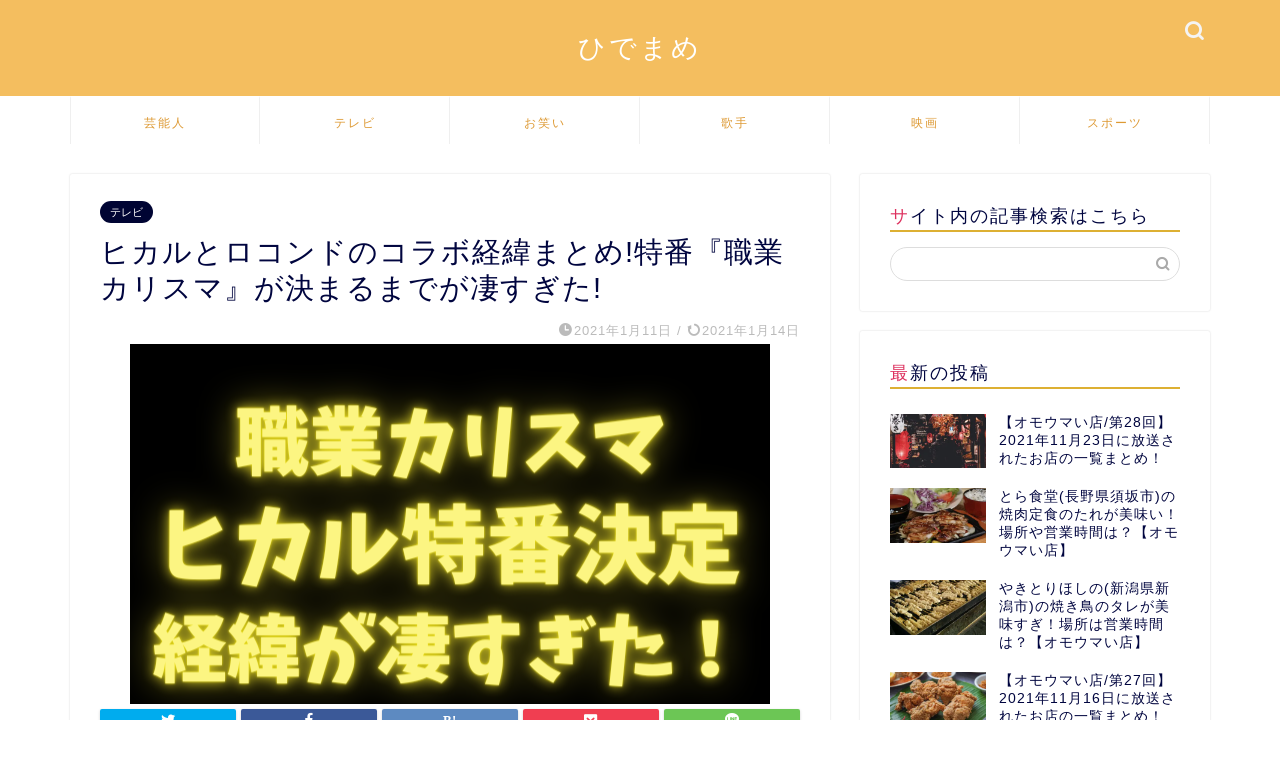

--- FILE ---
content_type: text/html; charset=UTF-8
request_url: https://hide-mame.com/syokugyou-karisuma-hikaru/
body_size: 26392
content:
<!DOCTYPE html>
<html lang="ja">
<head prefix="og: http://ogp.me/ns# fb: http://ogp.me/ns/fb# article: http://ogp.me/ns/article#">
<meta charset="utf-8">
<meta http-equiv="X-UA-Compatible" content="IE=edge">
<meta name="viewport" content="width=device-width, initial-scale=1">
<!-- ここからOGP -->
<meta property="og:type" content="blog">
<meta property="og:title" content="ヒカルとロコンドのコラボ経緯まとめ!特番『職業カリスマ』が決まるまでが凄すぎた!｜ひでまめ"> 
<meta property="og:url" content="https://hide-mame.com/syokugyou-karisuma-hikaru/"> 
<meta property="og:description" content="&nbsp; 2021年1月11日（月/祝）TOKYO MX１ 21時〜 『職業カリスマ〜YouTuberヒカルの光と影"> 
<meta property="og:image" content="https://hide-mame.com/wp-content/uploads/2021/01/Aマッソ加納愛子は学生時代にワキガの噂？相方と一緒にタバコを吸う？THE-W2020-34.png">
<meta property="og:site_name" content="ひでまめ">
<meta property="fb:admins" content="">
<meta name="twitter:card" content="summary_large_image">
<!-- ここまでOGP --> 

<meta name="description" itemprop="description" content="&nbsp; 2021年1月11日（月/祝）TOKYO MX１ 21時〜 『職業カリスマ〜YouTuberヒカルの光と影" >
<link rel="shortcut icon" href="https://hide-mame.com/wp-content/themes/jin/favicon.ico">

<title>ヒカルとロコンドのコラボ経緯まとめ!特番『職業カリスマ』が決まるまでが凄すぎた!｜ひでまめ</title>
<link rel='dns-prefetch' href='//ajax.googleapis.com' />
<link rel='dns-prefetch' href='//cdnjs.cloudflare.com' />
<link rel='dns-prefetch' href='//s.w.org' />
<link rel="alternate" type="application/rss+xml" title="ひでまめ &raquo; フィード" href="https://hide-mame.com/feed/" />
<link rel="alternate" type="application/rss+xml" title="ひでまめ &raquo; コメントフィード" href="https://hide-mame.com/comments/feed/" />
<link rel="alternate" type="application/rss+xml" title="ひでまめ &raquo; ヒカルとロコンドのコラボ経緯まとめ!特番『職業カリスマ』が決まるまでが凄すぎた! のコメントのフィード" href="https://hide-mame.com/syokugyou-karisuma-hikaru/feed/" />
		<script type="text/javascript">
			window._wpemojiSettings = {"baseUrl":"https:\/\/s.w.org\/images\/core\/emoji\/12.0.0-1\/72x72\/","ext":".png","svgUrl":"https:\/\/s.w.org\/images\/core\/emoji\/12.0.0-1\/svg\/","svgExt":".svg","source":{"concatemoji":"https:\/\/hide-mame.com\/wp-includes\/js\/wp-emoji-release.min.js?ver=5.4.18"}};
			/*! This file is auto-generated */
			!function(e,a,t){var n,r,o,i=a.createElement("canvas"),p=i.getContext&&i.getContext("2d");function s(e,t){var a=String.fromCharCode;p.clearRect(0,0,i.width,i.height),p.fillText(a.apply(this,e),0,0);e=i.toDataURL();return p.clearRect(0,0,i.width,i.height),p.fillText(a.apply(this,t),0,0),e===i.toDataURL()}function c(e){var t=a.createElement("script");t.src=e,t.defer=t.type="text/javascript",a.getElementsByTagName("head")[0].appendChild(t)}for(o=Array("flag","emoji"),t.supports={everything:!0,everythingExceptFlag:!0},r=0;r<o.length;r++)t.supports[o[r]]=function(e){if(!p||!p.fillText)return!1;switch(p.textBaseline="top",p.font="600 32px Arial",e){case"flag":return s([127987,65039,8205,9895,65039],[127987,65039,8203,9895,65039])?!1:!s([55356,56826,55356,56819],[55356,56826,8203,55356,56819])&&!s([55356,57332,56128,56423,56128,56418,56128,56421,56128,56430,56128,56423,56128,56447],[55356,57332,8203,56128,56423,8203,56128,56418,8203,56128,56421,8203,56128,56430,8203,56128,56423,8203,56128,56447]);case"emoji":return!s([55357,56424,55356,57342,8205,55358,56605,8205,55357,56424,55356,57340],[55357,56424,55356,57342,8203,55358,56605,8203,55357,56424,55356,57340])}return!1}(o[r]),t.supports.everything=t.supports.everything&&t.supports[o[r]],"flag"!==o[r]&&(t.supports.everythingExceptFlag=t.supports.everythingExceptFlag&&t.supports[o[r]]);t.supports.everythingExceptFlag=t.supports.everythingExceptFlag&&!t.supports.flag,t.DOMReady=!1,t.readyCallback=function(){t.DOMReady=!0},t.supports.everything||(n=function(){t.readyCallback()},a.addEventListener?(a.addEventListener("DOMContentLoaded",n,!1),e.addEventListener("load",n,!1)):(e.attachEvent("onload",n),a.attachEvent("onreadystatechange",function(){"complete"===a.readyState&&t.readyCallback()})),(n=t.source||{}).concatemoji?c(n.concatemoji):n.wpemoji&&n.twemoji&&(c(n.twemoji),c(n.wpemoji)))}(window,document,window._wpemojiSettings);
		</script>
		<style type="text/css">
img.wp-smiley,
img.emoji {
	display: inline !important;
	border: none !important;
	box-shadow: none !important;
	height: 1em !important;
	width: 1em !important;
	margin: 0 .07em !important;
	vertical-align: -0.1em !important;
	background: none !important;
	padding: 0 !important;
}
</style>
	<link rel='stylesheet' id='wp-block-library-css'  href='https://hide-mame.com/wp-includes/css/dist/block-library/style.min.css?ver=5.4.18' type='text/css' media='all' />
<link rel='stylesheet' id='quads-style-css-css'  href='https://hide-mame.com/wp-content/plugins/quick-adsense-reloaded/includes/gutenberg/dist/blocks.style.build.css?ver=2.0.27.4' type='text/css' media='all' />
<link rel='stylesheet' id='contact-form-7-css'  href='https://hide-mame.com/wp-content/plugins/contact-form-7/includes/css/styles.css?ver=5.2.1' type='text/css' media='all' />
<link rel='stylesheet' id='yyi_rinker_stylesheet-css'  href='https://hide-mame.com/wp-content/plugins/yyi-rinker/css/style.css?v=1.1.2&#038;ver=5.4.18' type='text/css' media='all' />
<link rel='stylesheet' id='theme-style-css'  href='https://hide-mame.com/wp-content/themes/jin/style.css?ver=5.4.18' type='text/css' media='all' />
<link rel='stylesheet' id='swiper-style-css'  href='https://cdnjs.cloudflare.com/ajax/libs/Swiper/4.0.7/css/swiper.min.css?ver=5.4.18' type='text/css' media='all' />
<style id='quads-styles-inline-css' type='text/css'>
.quads-ad-label { font-size: 12px; text-align: center; color: #333;}
</style>
<script type='text/javascript' src='https://ajax.googleapis.com/ajax/libs/jquery/1.12.4/jquery.min.js?ver=5.4.18'></script>
<script type='text/javascript' src='https://hide-mame.com/wp-content/plugins/yyi-rinker/js/event-tracking.js?v=1.1.2'></script>
<link rel='https://api.w.org/' href='https://hide-mame.com/wp-json/' />
<link rel="canonical" href="https://hide-mame.com/syokugyou-karisuma-hikaru/" />
<link rel='shortlink' href='https://hide-mame.com/?p=2684' />
<link rel="alternate" type="application/json+oembed" href="https://hide-mame.com/wp-json/oembed/1.0/embed?url=https%3A%2F%2Fhide-mame.com%2Fsyokugyou-karisuma-hikaru%2F" />
<link rel="alternate" type="text/xml+oembed" href="https://hide-mame.com/wp-json/oembed/1.0/embed?url=https%3A%2F%2Fhide-mame.com%2Fsyokugyou-karisuma-hikaru%2F&#038;format=xml" />
<script type="text/javascript">
<!--
/******************************************************************************
***   COPY PROTECTED BY http://chetangole.com/blog/wp-copyprotect/   version 3.1.0 ****
******************************************************************************/
function clickIE4(){
if (event.button==2){
return false;
}
}
function clickNS4(e){
if (document.layers||document.getElementById&&!document.all){
if (e.which==2||e.which==3){
return false;
}
}
}

if (document.layers){
document.captureEvents(Event.MOUSEDOWN);
document.onmousedown=clickNS4;
}
else if (document.all&&!document.getElementById){
document.onmousedown=clickIE4;
}

document.oncontextmenu=new Function("return false")
// --> 
</script>

<script type="text/javascript">
/******************************************************************************
***   COPY PROTECTED BY http://chetangole.com/blog/wp-copyprotect/   version 3.1.0 ****
******************************************************************************/
function disableSelection(target){
if (typeof target.onselectstart!="undefined") //For IE 
	target.onselectstart=function(){return false}
else if (typeof target.style.MozUserSelect!="undefined") //For Firefox
	target.style.MozUserSelect="none"
else //All other route (For Opera)
	target.onmousedown=function(){return false}
target.style.cursor = "default"
}
</script>
<script type='text/javascript'>document.cookie = 'quads_browser_width='+screen.width;</script><script type="text/javascript" language="javascript">
    var vc_pid = "886996737";
</script><script type="text/javascript" src="//aml.valuecommerce.com/vcdal.js" async></script><style>
div.yyi-rinker-contents.yyi-rinker-design-tate  div.yyi-rinker-box{
    flex-direction: column;
}

div.yyi-rinker-contents.yyi-rinker-design-slim div.yyi-rinker-box .yyi-rinker-links {
    flex-direction: column;
}

div.yyi-rinker-contents.yyi-rinker-design-slim div.yyi-rinker-info {
    width: 100%;
}

div.yyi-rinker-contents.yyi-rinker-design-slim .yyi-rinker-title {
    text-align: center;
}

div.yyi-rinker-contents.yyi-rinker-design-slim .yyi-rinker-links {
    text-align: center;
}
div.yyi-rinker-contents.yyi-rinker-design-slim .yyi-rinker-image {

    margin: auto;
}

div.yyi-rinker-contents.yyi-rinker-design-slim div.yyi-rinker-info ul.yyi-rinker-links li {
	align-self: stretch;
}
div.yyi-rinker-contents.yyi-rinker-design-slim div.yyi-rinker-box div.yyi-rinker-info {
	padding: 0;
}
div.yyi-rinker-contents.yyi-rinker-design-slim div.yyi-rinker-box {
	flex-direction: column;
	padding: 14px 5px 0;
}

.yyi-rinker-design-slim div.yyi-rinker-box div.yyi-rinker-info {
	text-align: center;
}

.yyi-rinker-design-slim div.price-box span.price {
	display: block;
}

div.yyi-rinker-contents.yyi-rinker-design-slim div.yyi-rinker-info div.yyi-rinker-title a{
	font-size:16px;
}

div.yyi-rinker-contents.yyi-rinker-design-slim ul.yyi-rinker-links li.amazonkindlelink:before,  div.yyi-rinker-contents.yyi-rinker-design-slim ul.yyi-rinker-links li.amazonlink:before,  div.yyi-rinker-contents.yyi-rinker-design-slim ul.yyi-rinker-links li.rakutenlink:before,  div.yyi-rinker-contents.yyi-rinker-design-slim ul.yyi-rinker-links li.yahoolink:before {
	font-size:12px;
}

div.yyi-rinker-contents.yyi-rinker-design-slim ul.yyi-rinker-links li a {
	font-size: 13px;
}
.entry-content ul.yyi-rinker-links li {
	padding: 0;
}

				</style>	<style type="text/css">
		#wrapper{
							background-color: #ffffff;
				background-image: url();
					}
		.related-entry-headline-text span:before,
		#comment-title span:before,
		#reply-title span:before{
			background-color: #ddb033;
			border-color: #ddb033!important;
		}
		
		#breadcrumb:after,
		#page-top a{	
			background-color: #ffffff;
		}
				footer{
			background-color: #ffffff;
		}
		.footer-inner a,
		#copyright,
		#copyright-center{
			border-color: #dd9933!important;
			color: #dd9933!important;
		}
		#footer-widget-area
		{
			border-color: #dd9933!important;
		}
				.page-top-footer a{
			color: #ffffff!important;
		}
				#breadcrumb ul li,
		#breadcrumb ul li a{
			color: #ffffff!important;
		}
		
		body,
		a,
		a:link,
		a:visited,
		.my-profile,
		.widgettitle,
		.tabBtn-mag label{
			color: #00053f;
		}
		a:hover{
			color: #008db7;
		}
						.widget_nav_menu ul > li > a:before,
		.widget_categories ul > li > a:before,
		.widget_pages ul > li > a:before,
		.widget_recent_entries ul > li > a:before,
		.widget_archive ul > li > a:before,
		.widget_archive form:after,
		.widget_categories form:after,
		.widget_nav_menu ul > li > ul.sub-menu > li > a:before,
		.widget_categories ul > li > .children > li > a:before,
		.widget_pages ul > li > .children > li > a:before,
		.widget_nav_menu ul > li > ul.sub-menu > li > ul.sub-menu li > a:before,
		.widget_categories ul > li > .children > li > .children li > a:before,
		.widget_pages ul > li > .children > li > .children li > a:before{
			color: #ddb033;
		}
		.widget_nav_menu ul .sub-menu .sub-menu li a:before{
			background-color: #00053f!important;
		}
		footer .footer-widget,
		footer .footer-widget a,
		footer .footer-widget ul li,
		.footer-widget.widget_nav_menu ul > li > a:before,
		.footer-widget.widget_categories ul > li > a:before,
		.footer-widget.widget_recent_entries ul > li > a:before,
		.footer-widget.widget_pages ul > li > a:before,
		.footer-widget.widget_archive ul > li > a:before,
		footer .widget_tag_cloud .tagcloud a:before{
			color: #dd9933!important;
			border-color: #dd9933!important;
		}
		footer .footer-widget .widgettitle{
			color: #dd9933!important;
			border-color: #000433!important;
		}
		footer .widget_nav_menu ul .children .children li a:before,
		footer .widget_categories ul .children .children li a:before,
		footer .widget_nav_menu ul .sub-menu .sub-menu li a:before{
			background-color: #dd9933!important;
		}
		#drawernav a:hover,
		.post-list-title,
		#prev-next p,
		#toc_container .toc_list li a{
			color: #00053f!important;
		}
		
		#header-box{
			background-color: #f4be5f;
		}
						@media (min-width: 768px) {
		#header-box .header-box10-bg:before,
		#header-box .header-box11-bg:before{
			border-radius: 2px;
		}
		}
										@media (min-width: 768px) {
			.top-image-meta{
				margin-top: calc(0px - 30px);
			}
		}
		@media (min-width: 1200px) {
			.top-image-meta{
				margin-top: calc(0px);
			}
		}
				.pickup-contents:before{
			background-color: #f4be5f!important;
		}
		
		.main-image-text{
			color: #555;
		}
		.main-image-text-sub{
			color: #555;
		}
		
				@media (min-width: 481px) {
			#site-info{
				padding-top: 30px!important;
				padding-bottom: 30px!important;
			}
		}
		
		#site-info span a{
			color: #ffffff!important;
		}
		
				#headmenu .headsns .line a svg{
			fill: #f4f4f4!important;
		}
		#headmenu .headsns a,
		#headmenu{
			color: #f4f4f4!important;
			border-color:#f4f4f4!important;
		}
						.profile-follow .line-sns a svg{
			fill: #ddb033!important;
		}
		.profile-follow .line-sns a:hover svg{
			fill: #000433!important;
		}
		.profile-follow a{
			color: #ddb033!important;
			border-color:#ddb033!important;
		}
		.profile-follow a:hover,
		#headmenu .headsns a:hover{
			color:#000433!important;
			border-color:#000433!important;
		}
				.search-box:hover{
			color:#000433!important;
			border-color:#000433!important;
		}
				#header #headmenu .headsns .line a:hover svg{
			fill:#000433!important;
		}
		.cps-icon-bar,
		#navtoggle:checked + .sp-menu-open .cps-icon-bar{
			background-color: #ffffff;
		}
		#nav-container{
			background-color: #ffffff;
		}
		.menu-box .menu-item svg{
			fill:#dd9933;
		}
		#drawernav ul.menu-box > li > a,
		#drawernav2 ul.menu-box > li > a,
		#drawernav3 ul.menu-box > li > a,
		#drawernav4 ul.menu-box > li > a,
		#drawernav5 ul.menu-box > li > a,
		#drawernav ul.menu-box > li.menu-item-has-children:after,
		#drawernav2 ul.menu-box > li.menu-item-has-children:after,
		#drawernav3 ul.menu-box > li.menu-item-has-children:after,
		#drawernav4 ul.menu-box > li.menu-item-has-children:after,
		#drawernav5 ul.menu-box > li.menu-item-has-children:after{
			color: #dd9933!important;
		}
		#drawernav ul.menu-box li a,
		#drawernav2 ul.menu-box li a,
		#drawernav3 ul.menu-box li a,
		#drawernav4 ul.menu-box li a,
		#drawernav5 ul.menu-box li a{
			font-size: 12px!important;
		}
		#drawernav3 ul.menu-box > li{
			color: #00053f!important;
		}
		#drawernav4 .menu-box > .menu-item > a:after,
		#drawernav3 .menu-box > .menu-item > a:after,
		#drawernav .menu-box > .menu-item > a:after{
			background-color: #dd9933!important;
		}
		#drawernav2 .menu-box > .menu-item:hover,
		#drawernav5 .menu-box > .menu-item:hover{
			border-top-color: #ddb033!important;
		}
				.cps-info-bar a{
			background-color: #ffcd44!important;
		}
				@media (min-width: 768px) {
			.post-list-mag .post-list-item:not(:nth-child(2n)){
				margin-right: 2.6%;
			}
		}
				@media (min-width: 768px) {
			#tab-1:checked ~ .tabBtn-mag li [for="tab-1"]:after,
			#tab-2:checked ~ .tabBtn-mag li [for="tab-2"]:after,
			#tab-3:checked ~ .tabBtn-mag li [for="tab-3"]:after,
			#tab-4:checked ~ .tabBtn-mag li [for="tab-4"]:after{
				border-top-color: #ddb033!important;
			}
			.tabBtn-mag label{
				border-bottom-color: #ddb033!important;
			}
		}
		#tab-1:checked ~ .tabBtn-mag li [for="tab-1"],
		#tab-2:checked ~ .tabBtn-mag li [for="tab-2"],
		#tab-3:checked ~ .tabBtn-mag li [for="tab-3"],
		#tab-4:checked ~ .tabBtn-mag li [for="tab-4"],
		#prev-next a.next:after,
		#prev-next a.prev:after,
		.more-cat-button a:hover span:before{
			background-color: #ddb033!important;
		}
		

		.swiper-slide .post-list-cat,
		.post-list-mag .post-list-cat,
		.post-list-mag3col .post-list-cat,
		.post-list-mag-sp1col .post-list-cat,
		.swiper-pagination-bullet-active,
		.pickup-cat,
		.post-list .post-list-cat,
		#breadcrumb .bcHome a:hover span:before,
		.popular-item:nth-child(1) .pop-num,
		.popular-item:nth-child(2) .pop-num,
		.popular-item:nth-child(3) .pop-num{
			background-color: #000433!important;
		}
		.sidebar-btn a,
		.profile-sns-menu{
			background-color: #000433!important;
		}
		.sp-sns-menu a,
		.pickup-contents-box a:hover .pickup-title{
			border-color: #ddb033!important;
			color: #ddb033!important;
		}
				.pro-line svg{
			fill: #ddb033!important;
		}
		.cps-post-cat a,
		.meta-cat,
		.popular-cat{
			background-color: #000433!important;
			border-color: #000433!important;
		}
		.tagicon,
		.tag-box a,
		#toc_container .toc_list > li,
		#toc_container .toc_title{
			color: #ddb033!important;
		}
		.widget_tag_cloud a::before{
			color: #00053f!important;
		}
		.tag-box a,
		#toc_container:before{
			border-color: #ddb033!important;
		}
		.cps-post-cat a:hover{
			color: #008db7!important;
		}
		.pagination li:not([class*="current"]) a:hover,
		.widget_tag_cloud a:hover{
			background-color: #ddb033!important;
		}
		.pagination li:not([class*="current"]) a:hover{
			opacity: 0.5!important;
		}
		.pagination li.current a{
			background-color: #ddb033!important;
			border-color: #ddb033!important;
		}
		.nextpage a:hover span {
			color: #ddb033!important;
			border-color: #ddb033!important;
		}
		.cta-content:before{
			background-color: #fff2f5!important;
		}
		.cta-text,
		.info-title{
			color: #7a6e71!important;
		}
		#footer-widget-area.footer_style1 .widgettitle{
			border-color: #000433!important;
		}
		.sidebar_style1 .widgettitle,
		.sidebar_style5 .widgettitle{
			border-color: #ddb033!important;
		}
		.sidebar_style2 .widgettitle,
		.sidebar_style4 .widgettitle,
		.sidebar_style6 .widgettitle,
		#home-bottom-widget .widgettitle,
		#home-top-widget .widgettitle,
		#post-bottom-widget .widgettitle,
		#post-top-widget .widgettitle{
			background-color: #ddb033!important;
		}
		#home-bottom-widget .widget_search .search-box input[type="submit"],
		#home-top-widget .widget_search .search-box input[type="submit"],
		#post-bottom-widget .widget_search .search-box input[type="submit"],
		#post-top-widget .widget_search .search-box input[type="submit"]{
			background-color: #000433!important;
		}
		
		.tn-logo-size{
			font-size: 200%!important;
		}
		@media (min-width: 481px) {
		.tn-logo-size img{
			width: calc(200%*0.5)!important;
		}
		}
		@media (min-width: 768px) {
		.tn-logo-size img{
			width: calc(200%*2.2)!important;
		}
		}
		@media (min-width: 1200px) {
		.tn-logo-size img{
			width: 200%!important;
		}
		}
		.sp-logo-size{
			font-size: 60%!important;
		}
		.sp-logo-size img{
			width: 60%!important;
		}
				.cps-post-main ul > li:before,
		.cps-post-main ol > li:before{
			background-color: #000433!important;
		}
		.profile-card .profile-title{
			background-color: #ddb033!important;
		}
		.profile-card{
			border-color: #ddb033!important;
		}
		.cps-post-main a{
			color:#52ddcf;
		}
		.cps-post-main .marker{
			background: -webkit-linear-gradient( transparent 80%, #ffcedb 0% ) ;
			background: linear-gradient( transparent 80%, #ffcedb 0% ) ;
		}
		.cps-post-main .marker2{
			background: -webkit-linear-gradient( transparent 80%, #ffe8f0 0% ) ;
			background: linear-gradient( transparent 80%, #ffe8f0 0% ) ;
		}
		.cps-post-main .jic-sc{
			color:#e9546b;
		}
		
		
		.simple-box1{
			border-color:#ef9b9b!important;
		}
		.simple-box2{
			border-color:#f2bf7d!important;
		}
		.simple-box3{
			border-color:#b5e28a!important;
		}
		.simple-box4{
			border-color:#7badd8!important;
		}
		.simple-box4:before{
			background-color: #7badd8;
		}
		.simple-box5{
			border-color:#e896c7!important;
		}
		.simple-box5:before{
			background-color: #e896c7;
		}
		.simple-box6{
			background-color:#ffea96!important;
		}
		.simple-box7{
			border-color:#def1f9!important;
		}
		.simple-box7:before{
			background-color:#def1f9!important;
		}
		.simple-box8{
			border-color:#96ddc1!important;
		}
		.simple-box8:before{
			background-color:#96ddc1!important;
		}
		.simple-box9:before{
			background-color:#e1c0e8!important;
		}
				.simple-box9:after{
			border-color:#e1c0e8 #e1c0e8 #fff #fff!important;
		}
				
		.kaisetsu-box1:before,
		.kaisetsu-box1-title{
			background-color:#ffb49e!important;
		}
		.kaisetsu-box2{
			border-color:#89c2f4!important;
		}
		.kaisetsu-box2-title{
			background-color:#89c2f4!important;
		}
		.kaisetsu-box4{
			border-color:#ea91a9!important;
		}
		.kaisetsu-box4-title{
			background-color:#ea91a9!important;
		}
		.kaisetsu-box5:before{
			background-color:#57b3ba!important;
		}
		.kaisetsu-box5-title{
			background-color:#57b3ba!important;
		}
		
		.concept-box1{
			border-color:#85db8f!important;
		}
		.concept-box1:after{
			background-color:#85db8f!important;
		}
		.concept-box1:before{
			content:"ポイント"!important;
			color:#85db8f!important;
		}
		.concept-box2{
			border-color:#f7cf6a!important;
		}
		.concept-box2:after{
			background-color:#f7cf6a!important;
		}
		.concept-box2:before{
			content:"注意点"!important;
			color:#f7cf6a!important;
		}
		.concept-box3{
			border-color:#86cee8!important;
		}
		.concept-box3:after{
			background-color:#86cee8!important;
		}
		.concept-box3:before{
			content:"良い例"!important;
			color:#86cee8!important;
		}
		.concept-box4{
			border-color:#ed8989!important;
		}
		.concept-box4:after{
			background-color:#ed8989!important;
		}
		.concept-box4:before{
			content:"悪い例"!important;
			color:#ed8989!important;
		}
		.concept-box5{
			border-color:#81d742!important;
		}
		.concept-box5:after{
			background-color:#81d742!important;
		}
		.concept-box5:before{
			content:"参考"!important;
			color:#81d742!important;
		}
		.concept-box6{
			border-color:#8eaced!important;
		}
		.concept-box6:after{
			background-color:#8eaced!important;
		}
		.concept-box6:before{
			content:"メモ"!important;
			color:#8eaced!important;
		}
		
		.innerlink-box1,
		.blog-card{
			border-color:#73bc9b!important;
		}
		.innerlink-box1-title{
			background-color:#73bc9b!important;
			border-color:#73bc9b!important;
		}
		.innerlink-box1:before,
		.blog-card-hl-box{
			background-color:#73bc9b!important;
		}
				
		.jin-ac-box01-title::after{
			color: #ddb033;
		}
		
		.color-button01 a,
		.color-button01 a:hover,
		.color-button01:before{
			background-color: #52ddcf!important;
		}
		.top-image-btn-color a,
		.top-image-btn-color a:hover,
		.top-image-btn-color:before{
			background-color: #ffcd44!important;
		}
		.color-button02 a,
		.color-button02 a:hover,
		.color-button02:before{
			background-color: #d9333f!important;
		}
		
		.color-button01-big a,
		.color-button01-big a:hover,
		.color-button01-big:before{
			background-color: #dd305e!important;
		}
		.color-button01-big a,
		.color-button01-big:before{
			border-radius: 5px!important;
		}
		.color-button01-big a{
			padding-top: 20px!important;
			padding-bottom: 20px!important;
		}
		
		.color-button02-big a,
		.color-button02-big a:hover,
		.color-button02-big:before{
			background-color: #83d159!important;
		}
		.color-button02-big a,
		.color-button02-big:before{
			border-radius: 5px!important;
		}
		.color-button02-big a{
			padding-top: 20px!important;
			padding-bottom: 20px!important;
		}
				.color-button01-big{
			width: 75%!important;
		}
		.color-button02-big{
			width: 75%!important;
		}
				
		
					.top-image-btn-color:before,
			.color-button01:before,
			.color-button02:before,
			.color-button01-big:before,
			.color-button02-big:before{
				bottom: -1px;
				left: -1px;
				width: 100%;
				height: 100%;
				border-radius: 6px;
				box-shadow: 0px 1px 5px 0px rgba(0, 0, 0, 0.25);
				-webkit-transition: all .4s;
				transition: all .4s;
			}
			.top-image-btn-color a:hover,
			.color-button01 a:hover,
			.color-button02 a:hover,
			.color-button01-big a:hover,
			.color-button02-big a:hover{
				-webkit-transform: translateY(2px);
				transform: translateY(2px);
				-webkit-filter: brightness(0.95);
				 filter: brightness(0.95);
			}
			.top-image-btn-color:hover:before,
			.color-button01:hover:before,
			.color-button02:hover:before,
			.color-button01-big:hover:before,
			.color-button02-big:hover:before{
				-webkit-transform: translateY(2px);
				transform: translateY(2px);
				box-shadow: none!important;
			}
				
		.h2-style01 h2,
		.h2-style02 h2:before,
		.h2-style03 h2,
		.h2-style04 h2:before,
		.h2-style05 h2,
		.h2-style07 h2:before,
		.h2-style07 h2:after,
		.h3-style03 h3:before,
		.h3-style02 h3:before,
		.h3-style05 h3:before,
		.h3-style07 h3:before,
		.h2-style08 h2:after,
		.h2-style10 h2:before,
		.h2-style10 h2:after,
		.h3-style02 h3:after,
		.h4-style02 h4:before{
			background-color: #ddb033!important;
		}
		.h3-style01 h3,
		.h3-style04 h3,
		.h3-style05 h3,
		.h3-style06 h3,
		.h4-style01 h4,
		.h2-style02 h2,
		.h2-style08 h2,
		.h2-style08 h2:before,
		.h2-style09 h2,
		.h4-style03 h4{
			border-color: #ddb033!important;
		}
		.h2-style05 h2:before{
			border-top-color: #ddb033!important;
		}
		.h2-style06 h2:before,
		.sidebar_style3 .widgettitle:after{
			background-image: linear-gradient(
				-45deg,
				transparent 25%,
				#ddb033 25%,
				#ddb033 50%,
				transparent 50%,
				transparent 75%,
				#ddb033 75%,
				#ddb033			);
		}
				.jin-h2-icons.h2-style02 h2 .jic:before,
		.jin-h2-icons.h2-style04 h2 .jic:before,
		.jin-h2-icons.h2-style06 h2 .jic:before,
		.jin-h2-icons.h2-style07 h2 .jic:before,
		.jin-h2-icons.h2-style08 h2 .jic:before,
		.jin-h2-icons.h2-style09 h2 .jic:before,
		.jin-h2-icons.h2-style10 h2 .jic:before,
		.jin-h3-icons.h3-style01 h3 .jic:before,
		.jin-h3-icons.h3-style02 h3 .jic:before,
		.jin-h3-icons.h3-style03 h3 .jic:before,
		.jin-h3-icons.h3-style04 h3 .jic:before,
		.jin-h3-icons.h3-style05 h3 .jic:before,
		.jin-h3-icons.h3-style06 h3 .jic:before,
		.jin-h3-icons.h3-style07 h3 .jic:before,
		.jin-h4-icons.h4-style01 h4 .jic:before,
		.jin-h4-icons.h4-style02 h4 .jic:before,
		.jin-h4-icons.h4-style03 h4 .jic:before,
		.jin-h4-icons.h4-style04 h4 .jic:before{
			color:#ddb033;
		}
		
		@media all and (-ms-high-contrast:none){
			*::-ms-backdrop, .color-button01:before,
			.color-button02:before,
			.color-button01-big:before,
			.color-button02-big:before{
				background-color: #595857!important;
			}
		}
		
		.jin-lp-h2 h2,
		.jin-lp-h2 h2{
			background-color: transparent!important;
			border-color: transparent!important;
			color: #00053f!important;
		}
		.jincolumn-h3style2{
			border-color:#ddb033!important;
		}
		.jinlph2-style1 h2:first-letter{
			color:#ddb033!important;
		}
		.jinlph2-style2 h2,
		.jinlph2-style3 h2{
			border-color:#ddb033!important;
		}
		.jin-photo-title .jin-fusen1-down,
		.jin-photo-title .jin-fusen1-even,
		.jin-photo-title .jin-fusen1-up{
			border-left-color:#ddb033;
		}
		.jin-photo-title .jin-fusen2,
		.jin-photo-title .jin-fusen3{
			background-color:#ddb033;
		}
		.jin-photo-title .jin-fusen2:before,
		.jin-photo-title .jin-fusen3:before {
			border-top-color: #ddb033;
		}
		.has-huge-font-size{
			font-size:42px!important;
		}
		.has-large-font-size{
			font-size:36px!important;
		}
		.has-medium-font-size{
			font-size:20px!important;
		}
		.has-normal-font-size{
			font-size:16px!important;
		}
		.has-small-font-size{
			font-size:13px!important;
		}
		
		
	</style>
<style type="text/css">.broken_link, a.broken_link {
	text-decoration: line-through;
}</style>		<style type="text/css" id="wp-custom-css">
			.widgettitle::first-letter{
	color:#dd305e;
}
.post-list-mag .post-list-item .post-list-inner .post-list-meta .post-list-cat, .post-list-mag3col .post-list-item .post-list-inner .post-list-meta .post-list-cat{
	opacity:0.75;
}

#breadcrumb:after{
	background-color:#ddd;
}
#breadcrumb ul li a,
#breadcrumb ul li,
#page-top a{
	color:rgba(0,0,0,0.5)!important;
}

@media (max-width: 767px) {
.headcopy{
	font-weight:200;
	font-size:0.6em;
	margin-top:10px;
	display:none;
}
}
@media (min-width: 768px) {
.headcopy{
	font-weight:100;
	font-size:0.6em;
	margin-top:30px;
}
}


.entry-content {
user-select:none;
-moz-user-select:none;
-webkit-user-select:none;
-khtml-user-select:none;
}
.copyok {
user-select:all !important;
-moz-user-select:all !important;
-webkit-user-select:all !important;
-khtml-user-select:all !important;
}		</style>
			
<!--カエレバCSS-->
<!--アプリーチCSS-->

<!-- Global site tag (gtag.js) - Google Analytics -->
<script async src="https://www.googletagmanager.com/gtag/js?id=UA-174945117-1"></script>
<script>
  window.dataLayer = window.dataLayer || [];
  function gtag(){dataLayer.push(arguments);}
  gtag('js', new Date());

  gtag('config', 'UA-174945117-1');
</script>

<!-- グーグルアドセンスのタグ -->
<script data-ad-client="ca-pub-5165746235184801" async src="https://pagead2.googlesyndication.com/pagead/js/adsbygoogle.js"></script>

<!-- もしもアフィリエイト簡単リンク用20210307 -->
<meta name="viewport" content="width=device-width,initial-scale=1.0">

<!-- バリューコマースリンクスイッチ設定 -->
<script type="text/javascript" language="javascript">
    var vc_pid = "886996737";
</script><script type="text/javascript" src="//aml.valuecommerce.com/vcdal.js" async></script>
</head>
<body class="post-template-default single single-post postid-2684 single-format-standard" id="nofont-style">
<div id="wrapper">

		
	<div id="scroll-content" class="animate-off">
	
		<!--ヘッダー-->

								
<div id="header-box" class="tn_on header-box animate-off">
	<div id="header" class="header-type2 header animate-off">
		
		<div id="site-info" class="ef">
												<span class="tn-logo-size"><a href="https://hide-mame.com/" title="ひでまめ" rel="home" data-wpel-link="internal">ひでまめ</a></span>
									</div>

	
				<div id="headmenu">
			<span class="headsns tn_sns_off">
									<span class="twitter"><a href="#"><i class="jic-type jin-ifont-twitter" aria-hidden="true"></i></a></span>
													<span class="facebook">
					<a href="#"><i class="jic-type jin-ifont-facebook" aria-hidden="true"></i></a>
					</span>
													<span class="instagram">
					<a href="#"><i class="jic-type jin-ifont-instagram" aria-hidden="true"></i></a>
					</span>
									
									<span class="line">
						<a href="#" target="_blank"><i class="jic-type jin-ifont-line" aria-hidden="true"></i></a>
					</span>
									

			</span>
			<span class="headsearch tn_search_on">
				<form class="search-box" role="search" method="get" id="searchform" action="https://hide-mame.com/">
	<input type="search" placeholder="" class="text search-text" value="" name="s" id="s">
	<input type="submit" id="searchsubmit" value="&#xe931;">
</form>
			</span>
		</div>
		
	</div>
	
		
</div>


		
	<!--グローバルナビゲーション layout1-->
				<div id="nav-container" class="header-style4-animate animate-off">
			<div id="drawernav2" class="ef">
				<nav class="fixed-content"><ul class="menu-box"><li class="menu-item menu-item-type-taxonomy menu-item-object-category menu-item-2950"><a href="https://hide-mame.com/category/%e8%8a%b8%e8%83%bd%e4%ba%ba/" data-wpel-link="internal">芸能人</a></li>
<li class="menu-item menu-item-type-taxonomy menu-item-object-category current-post-ancestor current-menu-parent current-post-parent menu-item-2937"><a href="https://hide-mame.com/category/%e3%83%86%e3%83%ac%e3%83%93/" data-wpel-link="internal">テレビ</a></li>
<li class="menu-item menu-item-type-taxonomy menu-item-object-category menu-item-2951"><a href="https://hide-mame.com/category/comedy/" data-wpel-link="internal">お笑い</a></li>
<li class="menu-item menu-item-type-taxonomy menu-item-object-category menu-item-2938"><a href="https://hide-mame.com/category/%e6%ad%8c%e6%89%8b/" data-wpel-link="internal">歌手</a></li>
<li class="menu-item menu-item-type-taxonomy menu-item-object-category menu-item-2939"><a href="https://hide-mame.com/category/%e6%98%a0%e7%94%bb/" data-wpel-link="internal">映画</a></li>
<li class="menu-item menu-item-type-taxonomy menu-item-object-category menu-item-2940"><a href="https://hide-mame.com/category/%e3%82%b9%e3%83%9d%e3%83%bc%e3%83%84/" data-wpel-link="internal">スポーツ</a></li>
</ul></nav>			</div>
		</div>
				<!--グローバルナビゲーション layout1-->
	
			<!--ヘッダー画像-->
																				<!--ヘッダー画像-->
			
		<!--ヘッダー-->

		<div class="clearfix"></div>

			
														
		
	<div id="contents">

		<!--メインコンテンツ-->
			<main id="main-contents" class="main-contents article_style1 animate-off" itemprop="mainContentOfPage">
				
								
				<section class="cps-post-box hentry">
																	<article class="cps-post">
							<header class="cps-post-header">
																<span class="cps-post-cat category-%e3%83%86%e3%83%ac%e3%83%93" itemprop="keywords"><a href="https://hide-mame.com/category/%e3%83%86%e3%83%ac%e3%83%93/" style="background-color:!important;" data-wpel-link="internal">テレビ</a></span>
																<h1 class="cps-post-title entry-title" itemprop="headline">ヒカルとロコンドのコラボ経緯まとめ!特番『職業カリスマ』が決まるまでが凄すぎた!</h1>
								<div class="cps-post-meta vcard">
									<span class="writer fn" itemprop="author" itemscope itemtype="https://schema.org/Person"><span itemprop="name">hidemame</span></span>
									<span class="cps-post-date-box">
												<span class="cps-post-date"><i class="jic jin-ifont-watch" aria-hidden="true"></i>&nbsp;<time class="entry-date date published" datetime="2021-01-11T15:32:46+09:00">2021年1月11日</time></span>
	<span class="timeslash"> /</span>
	<time class="entry-date date updated" datetime="2021-01-14T11:15:04+09:00"><span class="cps-post-date"><i class="jic jin-ifont-reload" aria-hidden="true"></i>&nbsp;2021年1月14日</span></time>
										</span>
								</div>
								
							</header>
																																													<div class="cps-post-thumb jin-thumb-original" itemscope itemtype="https://schema.org/ImageObject">
												<img src="https://hide-mame.com/wp-content/uploads/2021/01/Aマッソ加納愛子は学生時代にワキガの噂？相方と一緒にタバコを吸う？THE-W2020-34.png" class="attachment-large_size size-large_size wp-post-image" alt="" width ="640" height ="360" srcset="https://hide-mame.com/wp-content/uploads/2021/01/Aマッソ加納愛子は学生時代にワキガの噂？相方と一緒にタバコを吸う？THE-W2020-34.png 640w, https://hide-mame.com/wp-content/uploads/2021/01/Aマッソ加納愛子は学生時代にワキガの噂？相方と一緒にタバコを吸う？THE-W2020-34-300x169.png 300w, https://hide-mame.com/wp-content/uploads/2021/01/Aマッソ加納愛子は学生時代にワキガの噂？相方と一緒にタバコを吸う？THE-W2020-34-320x180.png 320w" sizes="(max-width: 640px) 100vw, 640px" />											</div>
																																																										<div class="share-top sns-design-type01">
	<div class="sns-top">
		<ol>
			<!--ツイートボタン-->
							<li class="twitter"><a href="https://twitter.com/share?url=https%3A%2F%2Fhide-mame.com%2Fsyokugyou-karisuma-hikaru%2F&amp;text=%E3%83%92%E3%82%AB%E3%83%AB%E3%81%A8%E3%83%AD%E3%82%B3%E3%83%B3%E3%83%89%E3%81%AE%E3%82%B3%E3%83%A9%E3%83%9C%E7%B5%8C%E7%B7%AF%E3%81%BE%E3%81%A8%E3%82%81%21%E7%89%B9%E7%95%AA%E3%80%8E%E8%81%B7%E6%A5%AD%E3%82%AB%E3%83%AA%E3%82%B9%E3%83%9E%E3%80%8F%E3%81%8C%E6%B1%BA%E3%81%BE%E3%82%8B%E3%81%BE%E3%81%A7%E3%81%8C%E5%87%84%E3%81%99%E3%81%8E%E3%81%9F%21 - ひでまめ" data-wpel-link="external" target="_blank" rel="nofollow external noopener noreferrer"><i class="jic jin-ifont-twitter"></i></a>
				</li>
						<!--Facebookボタン-->
							<li class="facebook">
				<a href="https://www.facebook.com/sharer.php?src=bm&amp;u=https%3A%2F%2Fhide-mame.com%2Fsyokugyou-karisuma-hikaru%2F&amp;t=%E3%83%92%E3%82%AB%E3%83%AB%E3%81%A8%E3%83%AD%E3%82%B3%E3%83%B3%E3%83%89%E3%81%AE%E3%82%B3%E3%83%A9%E3%83%9C%E7%B5%8C%E7%B7%AF%E3%81%BE%E3%81%A8%E3%82%81%21%E7%89%B9%E7%95%AA%E3%80%8E%E8%81%B7%E6%A5%AD%E3%82%AB%E3%83%AA%E3%82%B9%E3%83%9E%E3%80%8F%E3%81%8C%E6%B1%BA%E3%81%BE%E3%82%8B%E3%81%BE%E3%81%A7%E3%81%8C%E5%87%84%E3%81%99%E3%81%8E%E3%81%9F%21 - ひでまめ" onclick="javascript:window.open(this.href, &#039;&#039;, &#039;menubar=no,toolbar=no,resizable=yes,scrollbars=yes,height=300,width=600&#039;);return false;" data-wpel-link="external" target="_blank" rel="nofollow external noopener noreferrer"><i class="jic jin-ifont-facebook-t" aria-hidden="true"></i></a>
				</li>
						<!--はてブボタン-->
							<li class="hatebu">
				<a href="https://b.hatena.ne.jp/add?mode=confirm&amp;url=https%3A%2F%2Fhide-mame.com%2Fsyokugyou-karisuma-hikaru%2F" onclick="javascript:window.open(this.href, &#039;&#039;, &#039;menubar=no,toolbar=no,resizable=yes,scrollbars=yes,height=400,width=510&#039;);return false;" data-wpel-link="external" target="_blank" rel="nofollow external noopener noreferrer"><i class="font-hatena"></i></a>
				</li>
						<!--Poketボタン-->
							<li class="pocket">
				<a href="https://getpocket.com/edit?url=https%3A%2F%2Fhide-mame.com%2Fsyokugyou-karisuma-hikaru%2F&amp;title=%E3%83%92%E3%82%AB%E3%83%AB%E3%81%A8%E3%83%AD%E3%82%B3%E3%83%B3%E3%83%89%E3%81%AE%E3%82%B3%E3%83%A9%E3%83%9C%E7%B5%8C%E7%B7%AF%E3%81%BE%E3%81%A8%E3%82%81%21%E7%89%B9%E7%95%AA%E3%80%8E%E8%81%B7%E6%A5%AD%E3%82%AB%E3%83%AA%E3%82%B9%E3%83%9E%E3%80%8F%E3%81%8C%E6%B1%BA%E3%81%BE%E3%82%8B%E3%81%BE%E3%81%A7%E3%81%8C%E5%87%84%E3%81%99%E3%81%8E%E3%81%9F%21 - ひでまめ" data-wpel-link="external" target="_blank" rel="nofollow external noopener noreferrer"><i class="jic jin-ifont-pocket" aria-hidden="true"></i></a>
				</li>
							<li class="line">
				<a href="https://line.me/R/msg/text/?https%3A%2F%2Fhide-mame.com%2Fsyokugyou-karisuma-hikaru%2F" data-wpel-link="external" target="_blank" rel="nofollow external noopener noreferrer"><i class="jic jin-ifont-line" aria-hidden="true"></i></a>
				</li>
		</ol>
	</div>
</div>
<div class="clearfix"></div>
															
							<div class="cps-post-main-box">
								<div class="cps-post-main    h2-style03 h3-style04 h4-style03 entry-content s-size s-size-sp" itemprop="articleBody">

									<div class="clearfix"></div>
	
									<p>&nbsp;</p>
<p><span class="marker2">2021年1月11日（月/祝）TOKYO MX１ 21時〜</span></p>
<p><span style="background-color: #ffff99;">『職業カリスマ〜YouTuberヒカルの光と影〜』が放送！！</span></p>
<p>&nbsp;</p>
<blockquote class="twitter-tweet">
<p dir="ltr" lang="ja">明日21時からテレビとYouTubeで同時放送です。<a href="https://twitter.com/hashtag/%E8%81%B7%E6%A5%AD%E3%82%AB%E3%83%AA%E3%82%B9%E3%83%9E?src=hash&amp;ref_src=twsrc%5Etfw" data-wpel-link="external" target="_blank" rel="nofollow external noopener noreferrer">#職業カリスマ</a><a href="https://twitter.com/hashtag/%E3%83%92%E3%82%AB%E3%83%AB%E5%AF%86%E7%9D%80?src=hash&amp;ref_src=twsrc%5Etfw" data-wpel-link="external" target="_blank" rel="nofollow external noopener noreferrer">#ヒカル密着</a><a href="https://twitter.com/hashtag/%E6%9D%B1%E4%BA%ACMX?src=hash&amp;ref_src=twsrc%5Etfw" data-wpel-link="external" target="_blank" rel="nofollow external noopener noreferrer">#東京MX</a> <a href="https://t.co/Z0lbRwEtgF" data-wpel-link="external" target="_blank" rel="nofollow external noopener noreferrer">pic.twitter.com/Z0lbRwEtgF</a></p>
<p>— ヒカル【NextStage】 (@kinnpatuhikaru) <a href="https://twitter.com/kinnpatuhikaru/status/1348250959927865345?ref_src=twsrc%5Etfw" data-wpel-link="external" target="_blank" rel="nofollow external noopener noreferrer">January 10, 2021</a></p></blockquote>
<p><script async src="https://platform.twitter.com/widgets.js" charset="utf-8"></script></p>
<p>&nbsp;</p>
<p><span class="marker2">しかもテレビと同時刻に「YouTube」でも配信されるとのことです！</span></p>
<p>これは前代未聞のことで、世間はかなりわくわくしていると思います。</p>
<p>&nbsp;</p>
<p>さすがヒカルさん、やることがカッコいいですよね！！</p>
<p>&nbsp;</p>
<p><span style="background-color: #ffff99;">さて、今回はそんなカリスマYouTuberヒカルさんが、どのようにしてテレビの特番まで歩んできたのかをまとめていきます！！</span></p>
<p>&nbsp;</p>
<p>&nbsp;</p>

<!-- WP QUADS Content Ad Plugin v. 2.0.27.4 -->
<div class="quads-location quads-ad1" id="quads-ad1" style="float:none;margin:0px 0 0px 0;text-align:center;">
<script async src="https://pagead2.googlesyndication.com/pagead/js/adsbygoogle.js"></script>
<!-- 広告 -->
<ins class="adsbygoogle"
     style="display:inline-block;width:336px;height:280px"
     data-ad-client="ca-pub-5165746235184801"
     data-ad-slot="2172372230"></ins>
<script>
     (adsbygoogle = window.adsbygoogle || []).push({});
</script>
</div>

<div id="toc_container" class="no_bullets"><p class="toc_title">Contents</p><ul class="toc_list"><li><a href="#i"><span class="toc_number toc_depth_1">1</span> 職業カリスマ放送決定までの経緯</a><ul><li><a href="#i-2"><span class="toc_number toc_depth_2">1.1</span> １）ヒカル独自ブランドとロコンドのコラボ</a></li><li><a href="#i-3"><span class="toc_number toc_depth_2">1.2</span> ２）靴が売れすぎてサーバーダウン＋記者会見</a><ul><li><a href="#i-4"><span class="toc_number toc_depth_3">1.2.1</span> 動画前半：サーバーダウンについて</a></li><li><a href="#i-5"><span class="toc_number toc_depth_3">1.2.2</span> 動画後半：完成品の試し履き</a></li></ul></li><li><a href="#CM"><span class="toc_number toc_depth_2">1.3</span> ３）目標達成してテレビCMが決定！</a></li><li><a href="#20x2049"><span class="toc_number toc_depth_2">1.4</span> ４）動画公開20分でサーバーダウン&#x2049;︎</a></li><li><a href="#CM-2"><span class="toc_number toc_depth_2">1.5</span> ５）CMソングのレコーディング</a></li><li><a href="#CM-3"><span class="toc_number toc_depth_2">1.6</span> ６）テレビCMの撮影(メイキング)</a></li><li><a href="#i-6"><span class="toc_number toc_depth_2">1.7</span> ７）ついに「年間契約」が決定！</a></li><li><a href="#CM-4"><span class="toc_number toc_depth_2">1.8</span> ８）CMの放送日と時間帯が決定！</a></li><li><a href="#CM-5"><span class="toc_number toc_depth_2">1.9</span> ９）ついにテレビCM放送当日！</a></li><li><a href="#5"><span class="toc_number toc_depth_2">1.10</span> １０）新たに5種類の靴の展開が決定！</a></li><li><a href="#i-7"><span class="toc_number toc_depth_2">1.11</span> １１）商品の改善点を秒速で対応する</a></li><li><a href="#i-8"><span class="toc_number toc_depth_2">1.12</span> １２）新たな挑戦が２つ動き出す！</a></li></ul></li><li><a href="#i-9"><span class="toc_number toc_depth_1">2</span> ヒカル特番『職業カリスマ』放送決定！</a></li><li><a href="#i-10"><span class="toc_number toc_depth_1">3</span> 今回の記事のまとめ</a></li></ul></div>
<h2><span id="i">職業カリスマ放送決定までの経緯</span></h2>
<p><strong><span style="color: #ff0000;">結論から言うと、「ロコンド」という靴を販売する会社がスポンサーになって、テレビ特番が決まりました！</span></strong></p>
<p>&nbsp;</p>
<p><span style="background-color: #ffff99;">ただ、ここに来るまではヒカルさんと、ロコンドの田中社長の血の滲むような努力があってこそなんです！</span></p>
<p>今回はその経緯を時系列に沿ってご紹介していきます！！</p>
<p>&nbsp;</p>
<h3><span id="i-2">１）ヒカル独自ブランドとロコンドのコラボ</span></h3>
<p><span style="color: #ff0000;"><strong>まずこの動画がヒカルさんとロコンドの1番最初の出会いの動画です！</strong></span></p>
<p><div class="video"><iframe title="大スター宮迫とヒカルをテレビCMに出してくれと上場企業の社長に直談判してみた" width="500" height="281" src="https://www.youtube.com/embed/yVvfjVxXX90?list=PLSr58L4ncryXQXqWnmBajJev4rR2Iv0Xp" frameborder="0" allow="accelerometer; autoplay; clipboard-write; encrypted-media; gyroscope; picture-in-picture" allowfullscreen></iframe></div></p>
<p>&nbsp;</p>
<p>この動画の内容をざっとまとめると以下の通りです！</p>
<div class="concept-box1">
<p>・ヒカルさんがロコンドとコラボの靴を作りたいと提案<br />
・その靴の売り上げ目標を達成したらテレビCMを打ちたい<br />
・そのCMを宮迫さんと一緒にやる構想をプレゼン<br />
・ゴリゴリにロコンド社長を押しまくって口説く</p>
</div>
<p>&nbsp;</p>
<p><span style="background-color: #ffff99;">ヒカルさんの独自のブランド「ReZARD」とのコラボを提案しているのですが、今回のヒカルさんのプレゼンの目的はそこではなかったんです（笑）</span></p>
<p>&nbsp;</p>
<p><span class="marker2">真の目的はなんと「テレビCMを打ちたい！」ということでした！</span></p>
<p>&nbsp;</p>
<p>テレビCMを打つのには相当なお金が必要なため、スポンサーの協力が必要不可欠になりますし、そもそもロコンドとしてはブランドイメージがあるので相当考えものです。</p>
<p>&nbsp;</p>
<p><span style="background-color: #ffff99;">しかし、ヒカルさんはそれを見越して、宮迫さんとロコンド社長には「テレビCMの件」はもともと伝えず、当日いきなり提案するという作戦に出ていました。</span></p>
<p>&nbsp;</p>
<p><span class="marker2">これは敏腕営業マンもうなる手法だと思います（笑）</span></p>
<p>&nbsp;</p>
<p>ヒカルさんのぐいぐいな熱量で、<strong>「もしロコンド側が提示する目標売上額を達成したら、テレビCMを出す」</strong>という約束を取り付けました！</p>
<p>&nbsp;</p>
<p><span style="background-color: #ffff99;">宮迫さんはこの当時、闇営業問題の直後だったので、ここでヒカルさんが起用を考えたというのは、ぶっ飛んでいる作戦ですね（笑）</span></p>
<p>&nbsp;</p>
<p>しかし、その後ヒカルさんの構想通りに進んでいくことになるんです！</p>
<p>&nbsp;</p>
<p>&nbsp;</p>

<!-- WP QUADS Content Ad Plugin v. 2.0.27.4 -->
<div class="quads-location quads-ad2" id="quads-ad2" style="float:none;margin:0px 0 0px 0;text-align:center;">
<script async src="https://pagead2.googlesyndication.com/pagead/js/adsbygoogle.js"></script>
<!-- 広告 -->
<ins class="adsbygoogle"
     style="display:inline-block;width:336px;height:280px"
     data-ad-client="ca-pub-5165746235184801"
     data-ad-slot="2172372230"></ins>
<script>
     (adsbygoogle = window.adsbygoogle || []).push({});
</script>
</div>

<h3><span id="i-3">２）靴が売れすぎてサーバーダウン＋記者会見</span></h3>
<p><strong><span style="color: #ff0000;">なんと動画公開してから17時間で4000万以上の売り上げを叩き出しました！</span></strong></p>
<p><div class="video"><iframe title="【速報】ヒカル砲によりロコンドのサーバーがダウンし17時間で4000万売れて株価高騰のお祭り騒ぎに…" width="500" height="281" src="https://www.youtube.com/embed/U-46PG-pabQ?list=PLSr58L4ncryXQXqWnmBajJev4rR2Iv0Xp" frameborder="0" allow="accelerometer; autoplay; clipboard-write; encrypted-media; gyroscope; picture-in-picture" allowfullscreen></iframe></div></p>
<p>&nbsp;</p>
<h4><span id="i-4">動画前半：サーバーダウンについて</span></h4>
<p>&nbsp;</p>
<p>こちらの動画は前半・後半で分かれているので、それぞれまとめてみます！</p>
<p>まずは前半から！</p>
<div class="concept-box1">
<p>・発売開始(動画公開)から17時間で4000万売り上げ<br />
・絶対に落ちないと思っていたサーバーがダウン<br />
・ロコンドの株価が一次17％爆騰</p>
</div>
<p>&nbsp;</p>
<p><span style="background-color: #ffff99;">これはロコンドの社長も良い意味で想定外の結果だったと思います！</span></p>
<p>しかも株価まで上げてしまうなんて、さすがヒカルさんとしか言いようがありませんね（笑）</p>
<p>&nbsp;</p>
<p><span class="marker2">動画内でも言ってましたが、テレビCMの10倍くらいの利益が出たそうなんです！</span></p>
<p>というのも、テレビCMでアクセスが殺到しても買う人はそこまで多くないんだとか。</p>
<p>&nbsp;</p>
<p><span style="background-color: #ffff99;">今回はヒカルさんの<strong>「絶対成功するんだ！」</strong>という想いと、ファンの方々の<strong>「ヒカルさんを応援したい！」</strong>という想いが融合して凄まじい結果を生み出したんですね(^^)</span></p>
<p>&nbsp;</p>
<h4><span id="i-5">動画後半：完成品の試し履き</span></h4>
<blockquote class="twitter-tweet">
<p dir="ltr" lang="ja">ReZARDとロコンドのコラボで靴とスリッパが出ました。<br />
ハイブランドで使われてる生地を使用してて履き心地にこだわってます。<br />
これがアホほど売れたらロコンドでテレビCM決定です。笑<br />
サーバー重くなってるみたいなので興味あれば時間あけてから見てみてください！<a href="https://t.co/TIT07CPaha" data-wpel-link="external" target="_blank" rel="nofollow external noopener noreferrer">https://t.co/TIT07CPaha</a> <a href="https://t.co/z7m2UZy528" data-wpel-link="external" target="_blank" rel="nofollow external noopener noreferrer">pic.twitter.com/z7m2UZy528</a></p>
<p>— ヒカル【NextStage】 (@kinnpatuhikaru) <a href="https://twitter.com/kinnpatuhikaru/status/1245671053730263042?ref_src=twsrc%5Etfw" data-wpel-link="external" target="_blank" rel="nofollow external noopener noreferrer">April 2, 2020</a></p></blockquote>
<p><script async src="https://platform.twitter.com/widgets.js" charset="utf-8"></script></p>
<p>実際にこのツイートにある完成品を、ヒカルさんと宮迫さんで試し履きをしています！</p>
<div class="concept-box1">
<p>・かなり上質な「エコレザー」という素材を使用<br />
・通常であれば5万円以上はするが1万円強で販売<br />
・手に取った瞬間にわかる高級感<br />
・足に最高にフィットして履きやすい</p>
</div>
<p>&nbsp;</p>
<p><span style="background-color: #ffff99;">おふたりとも実際に履いてみてかなりの大絶賛をしています！</span></p>
<p><span class="marker2">ロコンドでも商品開発には本気で取り組んで、「出来るだけ安く」「そして高級感を出す」というところを徹底されていたみたいです。</span></p>
<p>&nbsp;</p>
<p>さらにもうひとつここで重要なことが話されています！</p>
<div class="simple-box5">
<p>宮迫さんのCM出演の法務OKが取れた！</p>
</div>
<p>&nbsp;</p>
<p>ということでした！</p>
<p>前回の動画では、「宮迫さんは正直法務的にどうかな…」という感じでした。</p>
<p>&nbsp;</p>
<p><span style="background-color: #ffff99;">それもそのはずで、テレビCMはいわゆる「高感度が高い人」を器用するのが当たり前なので、闇営業で話題になってしまた宮迫さんを起用するにはロコンドも慎重にはなりますよね。</span></p>
<p>&nbsp;</p>
<p><span class="marker2">ただ、そこの壁を突破したということなんです！</span></p>
<p><span class="marker2">ヒカルさんの構想がここでまた一歩進んだことになりました。</span></p>
<div class="concept-box5">
<p>※スニーカー（白）の購入は<a href="https://www.locondo.jp/shop/commodity/SLPB0946D/R06489BU00004/" data-wpel-link="external" target="_blank" rel="nofollow external noopener noreferrer">こちら</a>のサイトから（値段は¥12,800＋税）</p>
</div>
<p>&nbsp;</p>
<p><span style="background-color: #ffff99;">そして、ロコンドが映画館を貸し切って今回のコラボに関する記者会見を開いていますが、そこに急遽ヒカルさんも参戦されていました！</span></p>
<p>&nbsp;</p>
<p><span class="marker2">ヒカルさんが「YouTuberはYouTubeしか結果を出せてないことがコンプレックス。だからこそ他の分野で結果を出したい」といったことを話していたのが印象的でした。</span></p>
<p>この時点で、視聴者の方が想像もできないような未来を想定していたに違いありません！</p>
<p>&nbsp;</p>
<p>&nbsp;</p>

<!-- WP QUADS Content Ad Plugin v. 2.0.27.4 -->
<div class="quads-location quads-ad3" id="quads-ad3" style="float:none;margin:0px 0 0px 0;text-align:center;">
<script async src="https://pagead2.googlesyndication.com/pagead/js/adsbygoogle.js"></script>
<!-- 広告 -->
<ins class="adsbygoogle"
     style="display:inline-block;width:336px;height:280px"
     data-ad-client="ca-pub-5165746235184801"
     data-ad-slot="2172372230"></ins>
<script>
     (adsbygoogle = window.adsbygoogle || []).push({});
</script>
</div>

<h3><span id="CM">３）目標達成してテレビCMが決定！</span></h3>
<p><strong><span style="color: #ff0000;">ヒカルさんと宮迫さんでロコンドの田中社長のもとに売り上げの確認で訪問しています！</span></strong></p>
<p><div class="video"><iframe title="靴が3日で2億円売れてsold out！大スター宮迫とヒカルのテレビCM出演が決定しました！" width="500" height="281" src="https://www.youtube.com/embed/XEuoKckYWq0?list=PLSr58L4ncryXQXqWnmBajJev4rR2Iv0Xp" frameborder="0" allow="accelerometer; autoplay; clipboard-write; encrypted-media; gyroscope; picture-in-picture" allowfullscreen></iframe></div></p>
<p>動画の内容はこんな感じです↓</p>
<div class="concept-box1">
<p>・3日で2億円の売り上げを突破！<br />
・売り上げた数は約2万足以上<br />
・株価の急騰が証券取引所からも怪しまれるほどの勢い</p>
</div>
<p>&nbsp;</p>
<p><span style="background-color: #ffff99;">そして、当初の約束通り、「テレビCM」が決定しました！！</span></p>
<p><span class="marker2">たった、4種類の靴を3日間で売り上げるというのは業界的にもかなり異例なことだそうです。</span></p>
<p>&nbsp;</p>
<p><span style="background-color: #ffff99;">また、流石ヒカルさんのスピード感がさらなる打ち手を出していました！</span></p>
<div class="simple-box5">
<p>・「黒色」のスニーカーの作成を依頼していた<br />
・CMで流す曲を完成させていた</p>
</div>
<p>&nbsp;</p>
<p>初回の販売では「白色」のみでしたが、「黒色」の需要も察知して、ロコンド側に依頼をかけていたそうなんです。</p>
<p>なので、この動画が公開されるタイミングで「黒色」も予約ができるようになっていました。</p>
<p>&nbsp;</p>
<p><span style="background-color: #ffff99;">さらに、CMで流す曲もロコンドの社長と相談して、どんな感じにするかを既に決めていたとのことです！</span></p>
<p>しかも作詞はロコンドの田中社長！！</p>
<p>&nbsp;</p>
<p><span class="marker2">マッキンゼー出身ということもありかなりの頭脳明晰の方なようで、なんでもできるみたいですね(^^)</span></p>
<p>&nbsp;</p>
<p>&nbsp;</p>
<p>ヒカルさんと田中社長の凄まじいスピード感が最高のエンターテイメントになってきています。</p>
<p>&nbsp;</p>
<p><span class="marker2">そして、結果出して満足せず、さらに次へ次へと向かうヒカルさんの姿勢はまさに「カリスマ」であり「革命家」でした。</span></p>
<p>&nbsp;</p>
<p>しかも最後に「年間契約」の話もチラッと出ていました（笑）</p>
<p>&nbsp;</p>
<p>&nbsp;</p>
<h3><span id="20x2049">４）動画公開20分でサーバーダウン&#x2049;︎</span></h3>
<p><strong><span style="color: #ff0000;">ヒカルさんが緊急で動画をアップしたようですが、ここでさらなる凄いことが起きてしまいまいた！</span></strong></p>
<p><div class="video"><iframe title="【速報】6時間で○億売れて新記録更新！ヒカル砲炸裂でまたもロコンドサーバーダウンしメンテナンス突入の緊急事態に…" width="500" height="281" src="https://www.youtube.com/embed/uokwZWKqWjk?list=PLSr58L4ncryXQXqWnmBajJev4rR2Iv0Xp" frameborder="0" allow="accelerometer; autoplay; clipboard-write; encrypted-media; gyroscope; picture-in-picture" allowfullscreen></iframe></div></p>
<p>&nbsp;</p>
<p>内容を簡単にまとめると以下の通りです！</p>
<div class="concept-box1">
<p>・最初の1時間で6000万も売れた<br />
・6時間で2億円を突破！<br />
・コロナの時期だからこそ明るい話題を届けられて幸せ</p>
</div>
<p>ほんと凄すぎますね、、！</p>
<p>&nbsp;</p>
<p><span style="background-color: #ffff99;">第一弾の販売の際は3日間で2億円を売り上げたということだけでも前代未聞だったのに、今回はそれを同じ記録をたったの6時間で達成してしまったんです。</span></p>
<p>これにはカリスマヒカルさん自身もかなり驚いていました。</p>
<p>&nbsp;</p>
<p><span class="marker2">それと同時に、このような展開になっているのも、ロコンドさんと宮迫さん、そしてファンの方の盛り上がりがあったからこそだと、感謝の気持ちも話していました。</span></p>
<p>ファンの方も本当に嬉しいですよね！！(^^)</p>
<p>&nbsp;</p>
<p>そしてもう一つヒカルさんは次のように話していました！</p>
<div class="simple-box5">
<p>「宮迫さんは本当に天才。これがプロなんだなと。関わらせてもらっていることが本当にありがたくて、刺激的。」</p>
</div>
<p>&nbsp;</p>
<p><span style="background-color: #ffff99;">ヒカルさんはこれまでに他の芸人さんにも会ってきたそうですが、その中でも圧倒的にトップであると言っていました。</span></p>
<p>&nbsp;</p>
<p>これは、テレビの世界から宮迫さん側にオファーが来るのもそう遠くはないかもしれませんね！</p>
<p>&nbsp;</p>

<!-- WP QUADS Content Ad Plugin v. 2.0.27.4 -->
<div class="quads-location quads-ad4" id="quads-ad4" style="float:none;margin:0px 0 0px 0;text-align:center;">
<script async src="https://pagead2.googlesyndication.com/pagead/js/adsbygoogle.js"></script>
<!-- 広告 -->
<ins class="adsbygoogle"
     style="display:inline-block;width:336px;height:280px"
     data-ad-client="ca-pub-5165746235184801"
     data-ad-slot="2172372230"></ins>
<script>
     (adsbygoogle = window.adsbygoogle || []).push({});
</script>
</div>

<h3><span id="CM-2">５）CMソングのレコーディング</span></h3>
<p><strong><span style="color: #ff0000;">今回の動画では宮迫さんのレコーディング場所にヒカルさんが突撃をしていました！</span></strong></p>
<p><div class="video"><iframe title="大スター宮迫のテレビCMレコーディングに密着してみた" width="500" height="281" src="https://www.youtube.com/embed/pWiBn97NJVE?list=PLSr58L4ncryXQXqWnmBajJev4rR2Iv0Xp" frameborder="0" allow="accelerometer; autoplay; clipboard-write; encrypted-media; gyroscope; picture-in-picture" allowfullscreen></iframe></div></p>
<p>&nbsp;</p>
<p><span style="background-color: #ffff99;">動画をみてもらえばわかりますが、宮迫さんの歌唱力はさすがですね！！</span></p>
<p>かなりの声量でとても聞きやすいです！</p>
<p>&nbsp;</p>
<p>ヒカルさんは過去のことも少し話しています。</p>
<p><span class="marker2">まだ人気のない頃は「1日10本動画撮る！」といった張り紙で自分を奮い立たせて頑張っていたそうです。</span></p>
<p>そして炎上事件があり、信用も落ちてしまったが、諦めなければここまで凄いことができるんだと実感しているということです。</p>
<p>&nbsp;</p>
<p><span style="background-color: #ffff99;">また、動画の本数にすると1万本くらいの歴史があるとも話していました。</span></p>
<p><span class="marker2">そんな中で、テレビ界のスタートYouTubeで共演しているというのは、ヒカルさんにとっては最高の経験ですし、「大きな夢」を視聴者にも与えてくれたと思います。</span></p>
<p>&nbsp;</p>
<p>最後におふたりで話しているシーンもあります！</p>
<p><span style="background-color: #ffff99;">そこで会話していますが、近い将来「アメトーーク！」に宮迫さんが出演しているのも想像できてきますね(^^) 楽しみです！</span></p>
<p>&nbsp;</p>
<p>&nbsp;</p>
<h3><span id="CM-3">６）テレビCMの撮影(メイキング)</span></h3>
<p><strong><span style="color: #ff0000;">実際にテレビCMで流す30秒バージョンと60秒バージョンのCMの撮影を行っていました！</span></strong></p>
<p><div class="video"><iframe title="ヒカルと大スター宮迫の二日におよぶテレビCM撮影に完全密着！！！" width="500" height="281" src="https://www.youtube.com/embed/MaB0g8DNSyo?list=PLSr58L4ncryXQXqWnmBajJev4rR2Iv0Xp" frameborder="0" allow="accelerometer; autoplay; clipboard-write; encrypted-media; gyroscope; picture-in-picture" allowfullscreen></iframe></div></p>
<p>&nbsp;</p>
<p>以下の流れで動画は進んでいきます！</p>
<div class="simple-box2">
<p>①まずヒカルさんの自宅で「挨拶」の撮影<br />
②タクシーで移動トーク<br />
③ロコンド本社で昼食<br />
④ヒカルさん宮迫さん田中社長で撮影<br />
⑤2日目の撮影</p>
</div>
<p>&nbsp;</p>
<p>何回も何回も撮影を重ねて、1日目の撮影は9時間以上も経過していました。</p>
<p>なんと2日目も合わせると、総撮影時間は21時間にも及んだそうです！</p>
<p><span style="background-color: #ffff99;">そしてかなりの数のスタッフさんが動いている光景がありましたが、たった60秒のCMを作るのにどれだけの労力がかかっているのかが分かりました。</span></p>
<p>&nbsp;</p>
<p>これが実際にCMになっていくのが楽しみですね(^^)</p>
<p>&nbsp;</p>
<p><span class="marker2">ちなみに宮迫さんのチャンネルの方でも、同じ日のCM撮影の様子を流していました！</span></p>
<p><div class="video"><iframe title="友達のヒカルくんとテレビCM撮ってみました" width="500" height="281" src="https://www.youtube.com/embed/r83FrOa6bzY?list=PLSr58L4ncryXQXqWnmBajJev4rR2Iv0Xp" frameborder="0" allow="accelerometer; autoplay; clipboard-write; encrypted-media; gyroscope; picture-in-picture" allowfullscreen></iframe></div></p>
<p>&nbsp;</p>
<p>ヒカルさんの動画の方では無かったシーンも満載です！</p>
<p><span style="background-color: #ffff99;">さらに、宮迫さんも一緒に動画を見るスタイルで、ワイプからツッコミをいれいるのも面白いですよね(^^)</span></p>
<p>&nbsp;</p>
<p>&nbsp;</p>

<!-- WP QUADS Content Ad Plugin v. 2.0.27.4 -->
<div class="quads-location quads-ad5" id="quads-ad5" style="float:none;margin:0px 0 0px 0;text-align:center;">
<script async src="https://pagead2.googlesyndication.com/pagead/js/adsbygoogle.js"></script>
<!-- 広告 -->
<ins class="adsbygoogle"
     style="display:inline-block;width:336px;height:280px"
     data-ad-client="ca-pub-5165746235184801"
     data-ad-slot="2172372230"></ins>
<script>
     (adsbygoogle = window.adsbygoogle || []).push({});
</script>
</div>

<h3><span id="i-6">７）ついに「年間契約」が決定！</span></h3>
<p><strong><span style="color: #ff0000;">ロコンドの田中社長からヒカルさんと宮迫さんが呼び出しを受けて訪問をしています！</span></strong></p>
<p><div class="video"><iframe title="ヒカル宮迫のテレビCMが破棄？ロコンド社長から呼び出し食らいました…" width="500" height="281" src="https://www.youtube.com/embed/Z_XgIgImXQ4?list=PLSr58L4ncryXQXqWnmBajJev4rR2Iv0Xp" frameborder="0" allow="accelerometer; autoplay; clipboard-write; encrypted-media; gyroscope; picture-in-picture" allowfullscreen></iframe></div></p>
<p>まずこの動画のポイントは以下の2点です！</p>
<div class="concept-box1">
<p>・ロコンドの田中社長から「年間契約」のお願い<br />
・契約料を原資に20％OFFキャンペーン開始</p>
</div>
<p>&nbsp;</p>
<p>これ、ほんと凄いですよね。</p>
<p><span style="background-color: #ffff99;">まず年間契約を決めた田中社長の決断力もすごいですし、ヒカルさんはその契約料を受け取らず、ファンの方々に還元できる形にしようと決定します。</span></p>
<p>&nbsp;</p>
<p>これには宮迫さんはすこ〜し残念そうでしたが、3人ともが合致して、「20％OFFのキャンペーン」をやろうとなっていました！</p>
<p>ここでも異常なほどのスピード感ですよね。</p>
<p>&nbsp;</p>
<p><span style="background-color: #ffff99;">さらに動画中盤で、以前から話があった「オフホワイト」バージョンも作成していて、それの紹介もありました！</span></p>
<div class="concept-box5">
<p>※スニーカー（オフホワイト）の購入は<a href="https://www.locondo.jp/shop/commodity/SLPB0946D/R06489BU00015/" data-wpel-link="external" target="_blank" rel="nofollow external noopener noreferrer">こちら</a>のサイトから（値段は¥13,500＋税）</p>
</div>
<p>&nbsp;</p>
<p>&nbsp;</p>
<p>&nbsp;</p>
<h3><span id="CM-4">８）CMの放送日と時間帯が決定！</span></h3>
<p><strong><span style="color: #ff0000;">この動画でヒカルさんからCMの放送日の発表をしています！</span></strong></p>
<p><div class="video"><iframe title="ヒカル宮迫のテレビCM放送日と番組名が決定？まさかの大人気ゴールデン番組に流れます！！！" width="500" height="281" src="https://www.youtube.com/embed/lch51NmASds?list=PLSr58L4ncryXQXqWnmBajJev4rR2Iv0Xp" frameborder="0" allow="accelerometer; autoplay; clipboard-write; encrypted-media; gyroscope; picture-in-picture" allowfullscreen></iframe></div></p>
<p>&nbsp;</p>
<p><span style="background-color: #ffff99;">なんと初回は2020年５月4日の19時〜20時という超ゴールデンな時間帯に流れたそうなんです！</span></p>
<p><span class="marker2">しかも、その際に放送した番組は『YOUは何しに日本へ？』でした。</span></p>
<p>&nbsp;</p>
<p>そこの枠にCMを打てるロコンドの判断力を資金力が最強ですね（笑）</p>
<p>&nbsp;</p>
<p><span style="background-color: #ffff99;">そしてこの動画の８割くらい漫画『キングダム』の話しで盛り上がってますwww</span></p>
<p>&nbsp;</p>
<p>おふたりともかなりの漫画好きのようで、話に熱がはいっていました！</p>
<p>そのトークもかなり面白いんで是非見てみてください(^^)</p>
<p>&nbsp;</p>
<p>&nbsp;</p>
<p>&nbsp;</p>
<h3><span id="CM-5">９）ついにテレビCM放送当日！</span></h3>
<p><strong><span style="color: #ff0000;">宮迫さんのチャンネルの生配信で「一緒にCMを見よう」という企画を行っていました！</span></strong></p>
<p><div class="video"><iframe title="【生配信】テレビCMを視聴者と一緒盛り上がろう【カジサック緊急参戦⁉︎】" width="500" height="281" src="https://www.youtube.com/embed/OF8HQEgBt7k?list=PLSr58L4ncryXQXqWnmBajJev4rR2Iv0Xp" frameborder="0" allow="accelerometer; autoplay; clipboard-write; encrypted-media; gyroscope; picture-in-picture" allowfullscreen></iframe></div></p>
<p>&nbsp;</p>
<div class="simple-box2">
<p>実際に記念すべき1回目のCM放送は下のリンクから飛べます！</p>
<p>こちらです→<a class="yt-simple-endpoint style-scope yt-formatted-string" dir="auto" spellcheck="false" href="https://www.youtube.com/watch?v=OF8HQEgBt7k&amp;list=PLSr58L4ncryXQXqWnmBajJev4rR2Iv0Xp&amp;t=4835s" data-wpel-link="external" target="_blank" rel="nofollow external noopener noreferrer">1:20:35</a></p>
</div>
<p><span style="background-color: #ffff99;">その瞬間、宮迫さんは感極まってちょっと涙目になっています。</span></p>
<p>その様子もとても感動的ですね。</p>
<p>&nbsp;</p>
<div class="simple-box2">
<p>さらに、カジサックさんとも電話で会話してます！</p>
<p>こちら→<a class="yt-simple-endpoint style-scope yt-formatted-string" dir="auto" spellcheck="false" href="https://www.youtube.com/watch?v=OF8HQEgBt7k&amp;list=PLSr58L4ncryXQXqWnmBajJev4rR2Iv0Xp&amp;t=5474s" data-wpel-link="external" target="_blank" rel="nofollow external noopener noreferrer">1:31:14</a></p>
</div>
<p><span style="background-color: #ffff99;">この時はまだ「闇営業問題」の名残があったので、宮迫さんとカジサックさんで話すというのもかなり貴重な瞬間でした。</span></p>
<p>宮迫さんも半分ノリですが「かじ、怒られるで笑」と言っていますね（笑）</p>
<p>&nbsp;</p>
<div class="simple-box2">
<p>さらにさらに、ロコンドの田中社長とも電話で話しています！</p>
<p>こちら→<a class="yt-simple-endpoint style-scope yt-formatted-string" dir="auto" spellcheck="false" href="https://www.youtube.com/watch?v=OF8HQEgBt7k&amp;list=PLSr58L4ncryXQXqWnmBajJev4rR2Iv0Xp&amp;t=5763s" data-wpel-link="external" target="_blank" rel="nofollow external noopener noreferrer">1:36:03</a><span class="style-scope yt-formatted-string" dir="auto"> </span></p>
</div>
<p><span style="background-color: #ffff99;">いち企業の社長と、YouTuberと、お笑い芸人がこうして交わっている瞬間は、時代が動いたなぁと感じた人も多いと思います。</span></p>
<p>&nbsp;</p>
<p><span class="marker2">それにしても、ここまでの道のりはあっと言う間でしたが、かなりの成功を収めた瞬間と言えるのではないでしょうか？</span></p>
<p>本当におめでとうございます！</p>
<p>&nbsp;</p>
<p>↓こちらが実際に流れたテレビCMです↓</p>
<p><div class="video"><iframe title="【ヒカル×大スター宮迫】ロコンドテレビCM復帰篇 60秒ver." width="500" height="281" src="https://www.youtube.com/embed/9TuDCpY7hfY?list=PLSr58L4ncryXQXqWnmBajJev4rR2Iv0Xp" frameborder="0" allow="accelerometer; autoplay; clipboard-write; encrypted-media; gyroscope; picture-in-picture" allowfullscreen></iframe></div></p>
<p>&nbsp;</p>
<p>かなりのクオリティですよね！</p>
<p>しかも撮影の裏側と一緒に楽しむこともできます！</p>
<p>&nbsp;</p>
<p>&nbsp;</p>
<p>&nbsp;</p>
<h3><span id="5">１０）新たに5種類の靴の展開が決定！</span></h3>
<p><strong><span style="color: #ff0000;">さらに追加で5種類の靴を新作で販売することが決定しました！！</span></strong></p>
<p><div class="video"><iframe title="ロコンド社長ガチギレ？深夜に呼び出されて行ってみた結果…" width="500" height="281" src="https://www.youtube.com/embed/R2U98d4nf2A?list=PLSr58L4ncryXQXqWnmBajJev4rR2Iv0Xp" frameborder="0" allow="accelerometer; autoplay; clipboard-write; encrypted-media; gyroscope; picture-in-picture" allowfullscreen></iframe></div></p>
<div class="concept-box1">
<p>【新たに販売することになった5種類】</p>
<p>・スリッポン、ハイカット、パンプス、ビジネスシューズ、ブーツ</p>
</div>
<p>&nbsp;</p>
<p>&nbsp;</p>
<p>&nbsp;</p>
<h3><span id="i-7">１１）商品の改善点を秒速で対応する</span></h3>
<p><strong><span style="color: #ff0000;">ヒカルさんが視聴者さんからの声を拾って、田中社長に直接改善点を伝えていました！</span></strong></p>
<p><div class="video"><iframe title="【緊急電話】期待してたのに残念…新作の靴に寄せられた視聴者のリアルな声をロコンド社長にぶつけてみた…" width="500" height="281" src="https://www.youtube.com/embed/C4NiRlmDazY?list=PLSr58L4ncryXQXqWnmBajJev4rR2Iv0Xp" frameborder="0" allow="accelerometer; autoplay; clipboard-write; encrypted-media; gyroscope; picture-in-picture" allowfullscreen></iframe></div></p>
<p>&nbsp;</p>
<div class="concept-box1">
<p>・販売開始から約4時間で1億を超える売り上げ<br />
・しかしファンの方から「改善点」の声もちらほら</p>
</div>
<p>&nbsp;</p>
<p><span style="background-color: #ffff99;">まずはやっぱり初速の売り上げスピードはバケモノ級です（笑）</span></p>
<p>流石のヒカルさんとロコンドのコラボですよね。</p>
<p>&nbsp;</p>
<p><span style="background-color: #ffff99;">ただ、実際に購入したお客様から「改善点の声」がちらほらと届いたそうなんです。</span></p>
<p>そこでスルーをせずに、真摯に向き合ってすぐに社長に伝えるヒカルさんは凄いです。</p>
<p>&nbsp;</p>
<p><span style="background-color: #ffff99;">さらにその要求に「すぐ対応します」と答える田中社長も最強です。</span></p>
<p>&nbsp;</p>
<p><span class="marker2">ビジネスの世界で勝ち上がっていく人たちの真髄を、この動画で見ることができましたね！！</span></p>
<p>&nbsp;</p>
<p>&nbsp;</p>
<p>&nbsp;</p>
<h3><span id="i-8">１２）新たな挑戦が２つ動き出す！</span></h3>
<p><strong><span style="color: #ff0000;">ヒカルさんと宮迫さんでまたまたロコンドに突撃です！</span></strong></p>
<p><div class="video"><iframe title="【テレビCMを勝ち取れ】大スター宮迫とロコンドに乗り込んで社長にイチャモンつけたらとんでもないことになったww" width="500" height="281" src="https://www.youtube.com/embed/_A4BieabEWI?feature=oembed" frameborder="0" allow="accelerometer; autoplay; clipboard-write; encrypted-media; gyroscope; picture-in-picture" allowfullscreen></iframe></div></p>
<p>&nbsp;</p>
<p>ここでは大きなサプライズが２つありました！</p>
<div class="concept-box1">
<p>①ロコンドテレビCM第２弾決定！<br />
②ReZARDの販売店舗情報を新宿と上野に！</p>
</div>
<p>&nbsp;</p>
<p><span style="background-color: #ffff99;">まずテレビCMに関しては、ヒカルさんの提案でAKB48の「恋するフォーチュンクッキー」のようなPVを撮って、そのままCMに使うことが決まりました！笑</span></p>
<p>&nbsp;</p>
<p>ここも田中社長の決断が早くて流石だなぁ〜と思いますよね！</p>
<p>&nbsp;</p>
<p><span style="background-color: #ffff99;">ただ、それで終わりかと思いきや、今度は田中社長の方から「ReZARDの販売店舗を抑えた」という話がありました！</span></p>
<p><span class="marker2">ヒカルさんと田中社長でサプライズを掛け合っている感じが、とても楽しくてワクワクしますね(^^)</span></p>
<p>&nbsp;</p>
<p>ビジネスが動いていく現場のリアルがここにあります！笑</p>
<p>しかも新宿はアルタ前のところなので、1回目のCMもばんばん流せるとの話でした。</p>
<p>&nbsp;</p>
<p><span style="background-color: #ffff99;">さらに最後には「全国制覇」の構想も田中社長から出てきて、終始おったまげ状態でしたね（笑）</span></p>
<p>&nbsp;</p>
<p>（CMの話は動画の中で「来年春ごろ」と言っているので、2021年3月〜5月くらいに盛り上がっていると思います！）</p>
<p>&nbsp;</p>
<p>そしてこの日、お祝いで焼肉屋に行っている様子が宮迫さんのチャンネルで流れています↓</p>
<p><div class="video"><iframe title="【TVCM 第2弾決定】例の社長が僕とヒカルくんにすっごい焼肉を奢ってくれました" width="500" height="281" src="https://www.youtube.com/embed/A-QW4Y835rg?feature=oembed" frameborder="0" allow="accelerometer; autoplay; clipboard-write; encrypted-media; gyroscope; picture-in-picture" allowfullscreen></iframe></div></p>
<p>&nbsp;</p>
<p><span class="marker2">こちらも楽しい動画ですので、是非見てみてください！！</span></p>
<p>&nbsp;</p>
<p>&nbsp;</p>
<h2><span id="i-9">ヒカル特番『職業カリスマ』放送決定！</span></h2>
<blockquote class="twitter-tweet">
<p dir="ltr" lang="ja">YouTubeが空気読んでくれて久しぶりの急上昇1位！<br />
みんなのおかげで21時からめちゃくちゃ大きな盛り上がりになりそうです。<br />
昨日の時点でヒカルが一時的にトレンド入りしてたりしたみたいで視聴者全員の力を改めて実感しました。</p>
<p>ありがとうございます！<br />
最高の一日になりそうです&#x1f4aa; <a href="https://t.co/J3LnZ2a6SD" data-wpel-link="external" target="_blank" rel="nofollow external noopener noreferrer">pic.twitter.com/J3LnZ2a6SD</a></p>
<p>— ヒカル【NextStage】 (@kinnpatuhikaru) <a href="https://twitter.com/kinnpatuhikaru/status/1348470320726884352?ref_src=twsrc%5Etfw" data-wpel-link="external" target="_blank" rel="nofollow external noopener noreferrer">January 11, 2021</a></p></blockquote>
<p><script async src="https://platform.twitter.com/widgets.js" charset="utf-8"></script></p>
<p>そしてそして、、</p>
<p><span style="background-color: #ffff99;">ついに2021年1月11日にヒカルさんの特番放送が決定しました！</span></p>
<p>&nbsp;</p>
<p><strong><span style="color: #ff0000;">今回はロコンドの田中社長から呼び出しがありました！</span></strong></p>
<p><div class="video"><iframe title="【日本初】ガチですごいことになりました…" width="500" height="281" src="https://www.youtube.com/embed/WyKjTFqJaYo?feature=oembed" frameborder="0" allow="accelerometer; autoplay; clipboard-write; encrypted-media; gyroscope; picture-in-picture" allowfullscreen></iframe></div></p>
<div class="concept-box1">
<p>・以前からの公約であるヒカル特番の決定！<br />
・ヒカルさんからの注文でさらに動く！</p>
</div>
<p>&nbsp;</p>
<p><span style="background-color: #ffff99;">ロコンドのYouTubeのチャンネルが10万人を超えたら、「ヒカル&amp;宮迫」のテレビ番組を作るという公約をしていたんです！</span></p>
<p>それを田中社長の方から「30分」の特番の話を持ちかけたということですね。</p>
<p>&nbsp;</p>
<p><span style="background-color: #ffff99;">ただ、そこでヒカルさんは「1時間じゃないと時間が足りない！」と交渉するんです（笑）</span></p>
<p>ほんと凄い熱意と思考量だと思います。</p>
<p>&nbsp;</p>
<p><span class="marker2">さらにその無茶な要求に秒速で答える田中社長の姿はほんと痺れましたね！！</span></p>
<p>&nbsp;</p>
<p><span style="background-color: #ffff99;">当日の番組はどのような密着番組になるか楽しみですね！！</span></p>
<p>&nbsp;</p>
<p>&nbsp;</p>
<p>&nbsp;</p>
<h2><span id="i-10">今回の記事のまとめ</span></h2>
<p>最後までお読みいただきありがとうございました！！</p>
<p><span style="background-color: #ffff99;">ここまでのことを成し遂げてしまうヒカルさんは、これからの活躍もさらに楽しみになってきますね！！</span></p>
<p>&nbsp;</p>
<p><span class="marker2">ロコンドとのコラボについても今後とも期待大です(^^)</span></p>

<!-- WP QUADS Content Ad Plugin v. 2.0.27.4 -->
<div class="quads-location quads-ad1" id="quads-ad1" style="float:none;margin:0px 0 0px 0;text-align:center;">
<script async src="https://pagead2.googlesyndication.com/pagead/js/adsbygoogle.js"></script>
<!-- 広告 -->
<ins class="adsbygoogle"
     style="display:inline-block;width:336px;height:280px"
     data-ad-client="ca-pub-5165746235184801"
     data-ad-slot="2172372230"></ins>
<script>
     (adsbygoogle = window.adsbygoogle || []).push({});
</script>
</div>

									
																		
									
																		
									
									
									<div class="clearfix"></div>
<div class="adarea-box">
										
				<section class="ad-single">
					
					<div class="center-rectangle">
						<div class="sponsor-center"></div>
						<div id="csw_block"></div>
<script async>
  (function(d,s,o,f,p,c,t){c=d.createElement(s);c.type='text/javascript';c.charset='UTF-8';c.async=true;c.src=o+f+'?i='+p;t=d.getElementsByTagName(s)[0];t.parentNode.insertBefore(c,t);})(document,'script','//client.contents-search-windows.com/','csw_cl_b.js','ckQyyQ4qMh1rdrSr')
</script>					</div>
				</section>
						</div>
									
																		<div class="related-ad-unit-area"><div id="csw_block"></div>
<script async>
  (function(d,s,o,f,p,c,t){c=d.createElement(s);c.type='text/javascript';c.charset='UTF-8';c.async=true;c.src=o+f+'?i='+p;t=d.getElementsByTagName(s)[0];t.parentNode.insertBefore(c,t);})(document,'script','//client.contents-search-windows.com/','csw_cl_b.js','ckQyyQ4qMh1rdrSr')
</script></div>
																		
																			<div class="share sns-design-type01">
	<div class="sns">
		<ol>
			<!--ツイートボタン-->
							<li class="twitter"><a href="https://twitter.com/share?url=https%3A%2F%2Fhide-mame.com%2Fsyokugyou-karisuma-hikaru%2F&amp;text=%E3%83%92%E3%82%AB%E3%83%AB%E3%81%A8%E3%83%AD%E3%82%B3%E3%83%B3%E3%83%89%E3%81%AE%E3%82%B3%E3%83%A9%E3%83%9C%E7%B5%8C%E7%B7%AF%E3%81%BE%E3%81%A8%E3%82%81%21%E7%89%B9%E7%95%AA%E3%80%8E%E8%81%B7%E6%A5%AD%E3%82%AB%E3%83%AA%E3%82%B9%E3%83%9E%E3%80%8F%E3%81%8C%E6%B1%BA%E3%81%BE%E3%82%8B%E3%81%BE%E3%81%A7%E3%81%8C%E5%87%84%E3%81%99%E3%81%8E%E3%81%9F%21 - ひでまめ" data-wpel-link="external" target="_blank" rel="nofollow external noopener noreferrer"><i class="jic jin-ifont-twitter"></i></a>
				</li>
						<!--Facebookボタン-->
							<li class="facebook">
				<a href="https://www.facebook.com/sharer.php?src=bm&amp;u=https%3A%2F%2Fhide-mame.com%2Fsyokugyou-karisuma-hikaru%2F&amp;t=%E3%83%92%E3%82%AB%E3%83%AB%E3%81%A8%E3%83%AD%E3%82%B3%E3%83%B3%E3%83%89%E3%81%AE%E3%82%B3%E3%83%A9%E3%83%9C%E7%B5%8C%E7%B7%AF%E3%81%BE%E3%81%A8%E3%82%81%21%E7%89%B9%E7%95%AA%E3%80%8E%E8%81%B7%E6%A5%AD%E3%82%AB%E3%83%AA%E3%82%B9%E3%83%9E%E3%80%8F%E3%81%8C%E6%B1%BA%E3%81%BE%E3%82%8B%E3%81%BE%E3%81%A7%E3%81%8C%E5%87%84%E3%81%99%E3%81%8E%E3%81%9F%21 - ひでまめ" onclick="javascript:window.open(this.href, &#039;&#039;, &#039;menubar=no,toolbar=no,resizable=yes,scrollbars=yes,height=300,width=600&#039;);return false;" data-wpel-link="external" target="_blank" rel="nofollow external noopener noreferrer"><i class="jic jin-ifont-facebook-t" aria-hidden="true"></i></a>
				</li>
						<!--はてブボタン-->
							<li class="hatebu">
				<a href="https://b.hatena.ne.jp/add?mode=confirm&amp;url=https%3A%2F%2Fhide-mame.com%2Fsyokugyou-karisuma-hikaru%2F" onclick="javascript:window.open(this.href, &#039;&#039;, &#039;menubar=no,toolbar=no,resizable=yes,scrollbars=yes,height=400,width=510&#039;);return false;" data-wpel-link="external" target="_blank" rel="nofollow external noopener noreferrer"><i class="font-hatena"></i></a>
				</li>
						<!--Poketボタン-->
							<li class="pocket">
				<a href="https://getpocket.com/edit?url=https%3A%2F%2Fhide-mame.com%2Fsyokugyou-karisuma-hikaru%2F&amp;title=%E3%83%92%E3%82%AB%E3%83%AB%E3%81%A8%E3%83%AD%E3%82%B3%E3%83%B3%E3%83%89%E3%81%AE%E3%82%B3%E3%83%A9%E3%83%9C%E7%B5%8C%E7%B7%AF%E3%81%BE%E3%81%A8%E3%82%81%21%E7%89%B9%E7%95%AA%E3%80%8E%E8%81%B7%E6%A5%AD%E3%82%AB%E3%83%AA%E3%82%B9%E3%83%9E%E3%80%8F%E3%81%8C%E6%B1%BA%E3%81%BE%E3%82%8B%E3%81%BE%E3%81%A7%E3%81%8C%E5%87%84%E3%81%99%E3%81%8E%E3%81%9F%21 - ひでまめ" data-wpel-link="external" target="_blank" rel="nofollow external noopener noreferrer"><i class="jic jin-ifont-pocket" aria-hidden="true"></i></a>
				</li>
							<li class="line">
				<a href="https://line.me/R/msg/text/?https%3A%2F%2Fhide-mame.com%2Fsyokugyou-karisuma-hikaru%2F" data-wpel-link="external" target="_blank" rel="nofollow external noopener noreferrer"><i class="jic jin-ifont-line" aria-hidden="true"></i></a>
				</li>
		</ol>
	</div>
</div>

																		
									

															
								</div>
							</div>
						</article>
						
														</section>
				
								
																
								
<div class="toppost-list-box-simple">
<section class="related-entry-section toppost-list-box-inner">
		<div class="related-entry-headline">
		<div class="related-entry-headline-text ef"><span class="fa-headline"><i class="jic jin-ifont-post" aria-hidden="true"></i>RELATED POST</span></div>
	</div>
						<div class="post-list-mag3col-slide related-slide">
			<div class="swiper-container2">
				<ul class="swiper-wrapper">
					<li class="swiper-slide">
	<article class="post-list-item" itemscope itemtype="https://schema.org/BlogPosting">
		<a class="post-list-link" rel="bookmark" href="https://hide-mame.com/omouma-manpuku/" itemprop="mainEntityOfPage" data-wpel-link="internal">
			<div class="post-list-inner">
				<div class="post-list-thumb" itemprop="image" itemscope itemtype="https://schema.org/ImageObject">
																		<img src="https://hide-mame.com/wp-content/uploads/2021/09/sashimi-1879676_640-640x360.jpg" class="attachment-small_size size-small_size wp-post-image" alt="" width ="235" height ="132" srcset="https://hide-mame.com/wp-content/uploads/2021/09/sashimi-1879676_640-640x360.jpg 640w, https://hide-mame.com/wp-content/uploads/2021/09/sashimi-1879676_640-320x180.jpg 320w" sizes="(max-width: 640px) 100vw, 640px" />							<meta itemprop="url" content="https://hide-mame.com/wp-content/uploads/2021/09/sashimi-1879676_640-640x360.jpg">
							<meta itemprop="width" content="320">
							<meta itemprop="height" content="180">
															</div>
				<div class="post-list-meta vcard">
										<span class="post-list-cat category-%e3%83%86%e3%83%ac%e3%83%93" style="background-color:!important;" itemprop="keywords">テレビ</span>
					
					<h2 class="post-list-title entry-title" itemprop="headline">萬福(長崎県平戸市)は刺身おかわり無制限！場所や営業時間・メニューは？【オモウマい店...</h2>
											<span class="post-list-date date updated ef" itemprop="datePublished dateModified" datetime="2021-09-05" content="2021-09-05">2021年9月5日</span>
					
					<span class="writer fn" itemprop="author" itemscope itemtype="https://schema.org/Person"><span itemprop="name">hidemame</span></span>

					<div class="post-list-publisher" itemprop="publisher" itemscope itemtype="https://schema.org/Organization">
						<span itemprop="logo" itemscope itemtype="https://schema.org/ImageObject">
							<span itemprop="url"></span>
						</span>
						<span itemprop="name">ひでまめ</span>
					</div>
				</div>
			</div>
		</a>
	</article>
</li>					<li class="swiper-slide">
	<article class="post-list-item" itemscope itemtype="https://schema.org/BlogPosting">
		<a class="post-list-link" rel="bookmark" href="https://hide-mame.com/omouma-azukiya/" itemprop="mainEntityOfPage" data-wpel-link="internal">
			<div class="post-list-inner">
				<div class="post-list-thumb" itemprop="image" itemscope itemtype="https://schema.org/ImageObject">
																		<img src="https://hide-mame.com/wp-content/uploads/2021/08/sushi-373585_640-640x360.jpg" class="attachment-small_size size-small_size wp-post-image" alt="" width ="235" height ="132" srcset="https://hide-mame.com/wp-content/uploads/2021/08/sushi-373585_640-640x360.jpg 640w, https://hide-mame.com/wp-content/uploads/2021/08/sushi-373585_640-320x180.jpg 320w" sizes="(max-width: 640px) 100vw, 640px" />							<meta itemprop="url" content="https://hide-mame.com/wp-content/uploads/2021/08/sushi-373585_640-640x360.jpg">
							<meta itemprop="width" content="320">
							<meta itemprop="height" content="180">
															</div>
				<div class="post-list-meta vcard">
										<span class="post-list-cat category-%e3%83%86%e3%83%ac%e3%83%93" style="background-color:!important;" itemprop="keywords">テレビ</span>
					
					<h2 class="post-list-title entry-title" itemprop="headline">あづきや(茨城県小美玉市)の刺身が破格！ごきげん店主のお店の場所や営業時間は？【オモ...</h2>
											<span class="post-list-date date updated ef" itemprop="datePublished dateModified" datetime="2021-08-24" content="2021-08-24">2021年8月24日</span>
					
					<span class="writer fn" itemprop="author" itemscope itemtype="https://schema.org/Person"><span itemprop="name">hidemame</span></span>

					<div class="post-list-publisher" itemprop="publisher" itemscope itemtype="https://schema.org/Organization">
						<span itemprop="logo" itemscope itemtype="https://schema.org/ImageObject">
							<span itemprop="url"></span>
						</span>
						<span itemprop="name">ひでまめ</span>
					</div>
				</div>
			</div>
		</a>
	</article>
</li>					<li class="swiper-slide">
	<article class="post-list-item" itemscope itemtype="https://schema.org/BlogPosting">
		<a class="post-list-link" rel="bookmark" href="https://hide-mame.com/omouma-touran-totigiken-chuka/" itemprop="mainEntityOfPage" data-wpel-link="internal">
			<div class="post-list-inner">
				<div class="post-list-thumb" itemprop="image" itemscope itemtype="https://schema.org/ImageObject">
																		<img src="https://hide-mame.com/wp-content/uploads/2021/05/masaaki-komori-Yb5VB9id0As-unsplash-1-640x360.jpg" class="attachment-small_size size-small_size wp-post-image" alt="" width ="235" height ="132" srcset="https://hide-mame.com/wp-content/uploads/2021/05/masaaki-komori-Yb5VB9id0As-unsplash-1-640x360.jpg 640w, https://hide-mame.com/wp-content/uploads/2021/05/masaaki-komori-Yb5VB9id0As-unsplash-1-320x180.jpg 320w, https://hide-mame.com/wp-content/uploads/2021/05/masaaki-komori-Yb5VB9id0As-unsplash-1-1280x720.jpg 1280w" sizes="(max-width: 640px) 100vw, 640px" />							<meta itemprop="url" content="https://hide-mame.com/wp-content/uploads/2021/05/masaaki-komori-Yb5VB9id0As-unsplash-1-640x360.jpg">
							<meta itemprop="width" content="320">
							<meta itemprop="height" content="180">
															</div>
				<div class="post-list-meta vcard">
										<span class="post-list-cat category-%e3%83%86%e3%83%ac%e3%83%93" style="background-color:!important;" itemprop="keywords">テレビ</span>
					
					<h2 class="post-list-title entry-title" itemprop="headline">桃蘭(栃木県塩谷市)は中華料理店なのにピザやステーキも作る！【オモウマい店】</h2>
											<span class="post-list-date date updated ef" itemprop="datePublished dateModified" datetime="2021-05-18" content="2021-05-18">2021年5月18日</span>
					
					<span class="writer fn" itemprop="author" itemscope itemtype="https://schema.org/Person"><span itemprop="name">hidemame</span></span>

					<div class="post-list-publisher" itemprop="publisher" itemscope itemtype="https://schema.org/Organization">
						<span itemprop="logo" itemscope itemtype="https://schema.org/ImageObject">
							<span itemprop="url"></span>
						</span>
						<span itemprop="name">ひでまめ</span>
					</div>
				</div>
			</div>
		</a>
	</article>
</li>						</ul>
				<div class="swiper-pagination"></div>
				<div class="swiper-button-prev"></div>
				<div class="swiper-button-next"></div>
			</div>
		</div>
			</section>
</div>
<div class="clearfix"></div>
	

									
				
				
					<div id="prev-next" class="clearfix">
		
					<a class="prev" href="https://hide-mame.com/rikujou-tobenaoto-profile/" title="戸邉直人(とべなおと)の身長や体重は?年齢/性格/学歴について！(陸上走り高跳び)" data-wpel-link="internal">
				<div class="metabox">
											<img src="https://hide-mame.com/wp-content/uploads/2021/01/Aマッソ加納愛子は学生時代にワキガの噂？相方と一緒にタバコを吸う？THE-W2020-33-320x180.png" class="attachment-cps_thumbnails size-cps_thumbnails wp-post-image" alt="" width ="151" height ="85" srcset="https://hide-mame.com/wp-content/uploads/2021/01/Aマッソ加納愛子は学生時代にワキガの噂？相方と一緒にタバコを吸う？THE-W2020-33-320x180.png 320w, https://hide-mame.com/wp-content/uploads/2021/01/Aマッソ加納愛子は学生時代にワキガの噂？相方と一緒にタバコを吸う？THE-W2020-33-300x169.png 300w, https://hide-mame.com/wp-content/uploads/2021/01/Aマッソ加納愛子は学生時代にワキガの噂？相方と一緒にタバコを吸う？THE-W2020-33.png 640w" sizes="(max-width: 320px) 100vw, 320px" />										
					<p>戸邉直人(とべなおと)の身長や体重は?年齢/性格/学歴について！(陸上走...</p>
				</div>
			</a>
		

					<a class="next" href="https://hide-mame.com/natsuna-kekkon-kodomo/" title="夏菜は妊娠して赤ちゃんはいる？子供が早く欲しいと動画で発言！旦那はIT企業の社長" data-wpel-link="internal">
				<div class="metabox">
					<p>夏菜は妊娠して赤ちゃんはいる？子供が早く欲しいと動画で発言！旦那はIT企...</p>

											<img src="https://hide-mame.com/wp-content/uploads/2021/01/Aマッソ加納愛子は学生時代にワキガの噂？相方と一緒にタバコを吸う？THE-W2020-35-320x180.png" class="attachment-cps_thumbnails size-cps_thumbnails wp-post-image" alt="" width ="151" height ="85" srcset="https://hide-mame.com/wp-content/uploads/2021/01/Aマッソ加納愛子は学生時代にワキガの噂？相方と一緒にタバコを吸う？THE-W2020-35-320x180.png 320w, https://hide-mame.com/wp-content/uploads/2021/01/Aマッソ加納愛子は学生時代にワキガの噂？相方と一緒にタバコを吸う？THE-W2020-35-300x169.png 300w, https://hide-mame.com/wp-content/uploads/2021/01/Aマッソ加納愛子は学生時代にワキガの噂？相方と一緒にタバコを吸う？THE-W2020-35.png 640w" sizes="(max-width: 320px) 100vw, 320px" />									</div>
			</a>
		
	</div>
	<div class="clearfix"></div>
			</main>

		<!--サイドバー-->
<div id="sidebar" class="sideber sidebar_style1 animate-off" role="complementary" itemscope itemtype="https://schema.org/WPSideBar">
		
	<div id="search-2" class="widget widget_search"><div class="widgettitle ef">サイト内の記事検索はこちら</div><form class="search-box" role="search" method="get" id="searchform" action="https://hide-mame.com/">
	<input type="search" placeholder="" class="text search-text" value="" name="s" id="s">
	<input type="submit" id="searchsubmit" value="&#xe931;">
</form>
</div><div id="widget-recent-post-2" class="widget widget-recent-post"><div class="widgettitle ef">最新の投稿</div>		<div id="new-entry-box">
				<ul>
									<li class="new-entry-item">
						<a href="https://hide-mame.com/omouma-1123-matome/" rel="bookmark" data-wpel-link="internal">
							<div class="new-entry" itemprop="image" itemscope itemtype="https://schema.org/ImageObject">
								<figure class="eyecatch">
																			<img src="https://hide-mame.com/wp-content/uploads/2021/11/スクリーンショット-2021-11-23-16.45.46-320x180.jpg" class="attachment-cps_thumbnails size-cps_thumbnails wp-post-image" alt="" width ="96" height ="54" srcset="https://hide-mame.com/wp-content/uploads/2021/11/スクリーンショット-2021-11-23-16.45.46-320x180.jpg 320w, https://hide-mame.com/wp-content/uploads/2021/11/スクリーンショット-2021-11-23-16.45.46-640x360.jpg 640w" sizes="(max-width: 320px) 100vw, 320px" />										<meta itemprop="url" content="https://hide-mame.com/wp-content/uploads/2021/11/スクリーンショット-2021-11-23-16.45.46-640x360.jpg">
										<meta itemprop="width" content="640">
										<meta itemprop="height" content="360">
																	</figure>
							</div>
							<div class="new-entry-item-meta">
															<h3 class="new-entry-item-title" itemprop="headline">【オモウマい店/第28回】2021年11月23日に放送されたお店の一覧まとめ！</h3>
							</div>
						</a>
					</li>
									<li class="new-entry-item">
						<a href="https://hide-mame.com/omouma-torasyokudou/" rel="bookmark" data-wpel-link="internal">
							<div class="new-entry" itemprop="image" itemscope itemtype="https://schema.org/ImageObject">
								<figure class="eyecatch">
																			<img src="https://hide-mame.com/wp-content/uploads/2021/11/スクリーンショット-2021-11-23-16.06.21-320x180.jpg" class="attachment-cps_thumbnails size-cps_thumbnails wp-post-image" alt="" width ="96" height ="54" srcset="https://hide-mame.com/wp-content/uploads/2021/11/スクリーンショット-2021-11-23-16.06.21-320x180.jpg 320w, https://hide-mame.com/wp-content/uploads/2021/11/スクリーンショット-2021-11-23-16.06.21-640x360.jpg 640w" sizes="(max-width: 320px) 100vw, 320px" />										<meta itemprop="url" content="https://hide-mame.com/wp-content/uploads/2021/11/スクリーンショット-2021-11-23-16.06.21-640x360.jpg">
										<meta itemprop="width" content="640">
										<meta itemprop="height" content="360">
																	</figure>
							</div>
							<div class="new-entry-item-meta">
															<h3 class="new-entry-item-title" itemprop="headline">とら食堂(長野県須坂市)の焼肉定食のたれが美味い！場所や営業時間は？【オモウマい店】</h3>
							</div>
						</a>
					</li>
									<li class="new-entry-item">
						<a href="https://hide-mame.com/omouma-yakitori-hoshino/" rel="bookmark" data-wpel-link="internal">
							<div class="new-entry" itemprop="image" itemscope itemtype="https://schema.org/ImageObject">
								<figure class="eyecatch">
																			<img src="https://hide-mame.com/wp-content/uploads/2021/11/スクリーンショット-2021-11-23-15.07.44-320x180.jpg" class="attachment-cps_thumbnails size-cps_thumbnails wp-post-image" alt="" width ="96" height ="54" srcset="https://hide-mame.com/wp-content/uploads/2021/11/スクリーンショット-2021-11-23-15.07.44-320x180.jpg 320w, https://hide-mame.com/wp-content/uploads/2021/11/スクリーンショット-2021-11-23-15.07.44-640x360.jpg 640w" sizes="(max-width: 320px) 100vw, 320px" />										<meta itemprop="url" content="https://hide-mame.com/wp-content/uploads/2021/11/スクリーンショット-2021-11-23-15.07.44-640x360.jpg">
										<meta itemprop="width" content="640">
										<meta itemprop="height" content="360">
																	</figure>
							</div>
							<div class="new-entry-item-meta">
															<h3 class="new-entry-item-title" itemprop="headline">やきとりほしの(新潟県新潟市)の焼き鳥のタレが美味すぎ！場所は営業時間は？【オモウマい店】</h3>
							</div>
						</a>
					</li>
									<li class="new-entry-item">
						<a href="https://hide-mame.com/omouma-1116-matome/" rel="bookmark" data-wpel-link="internal">
							<div class="new-entry" itemprop="image" itemscope itemtype="https://schema.org/ImageObject">
								<figure class="eyecatch">
																			<img src="https://hide-mame.com/wp-content/uploads/2021/11/スクリーンショット-2021-11-16-18.33.18-320x180.jpg" class="attachment-cps_thumbnails size-cps_thumbnails wp-post-image" alt="" width ="96" height ="54" srcset="https://hide-mame.com/wp-content/uploads/2021/11/スクリーンショット-2021-11-16-18.33.18-320x180.jpg 320w, https://hide-mame.com/wp-content/uploads/2021/11/スクリーンショット-2021-11-16-18.33.18-640x360.jpg 640w" sizes="(max-width: 320px) 100vw, 320px" />										<meta itemprop="url" content="https://hide-mame.com/wp-content/uploads/2021/11/スクリーンショット-2021-11-16-18.33.18-640x360.jpg">
										<meta itemprop="width" content="640">
										<meta itemprop="height" content="360">
																	</figure>
							</div>
							<div class="new-entry-item-meta">
															<h3 class="new-entry-item-title" itemprop="headline">【オモウマい店/第27回】2021年11月16日に放送されたお店の一覧まとめ！</h3>
							</div>
						</a>
					</li>
									<li class="new-entry-item">
						<a href="https://hide-mame.com/omouma-koguma-pusan/" rel="bookmark" data-wpel-link="internal">
							<div class="new-entry" itemprop="image" itemscope itemtype="https://schema.org/ImageObject">
								<figure class="eyecatch">
																			<img src="https://hide-mame.com/wp-content/uploads/2021/11/スクリーンショット-2021-11-16-17.38.16-320x180.jpg" class="attachment-cps_thumbnails size-cps_thumbnails wp-post-image" alt="" width ="96" height ="54" srcset="https://hide-mame.com/wp-content/uploads/2021/11/スクリーンショット-2021-11-16-17.38.16-320x180.jpg 320w, https://hide-mame.com/wp-content/uploads/2021/11/スクリーンショット-2021-11-16-17.38.16-640x360.jpg 640w" sizes="(max-width: 320px) 100vw, 320px" />										<meta itemprop="url" content="https://hide-mame.com/wp-content/uploads/2021/11/スクリーンショット-2021-11-16-17.38.16-640x360.jpg">
										<meta itemprop="width" content="640">
										<meta itemprop="height" content="360">
																	</figure>
							</div>
							<div class="new-entry-item-meta">
															<h3 class="new-entry-item-title" itemprop="headline">こぐまのプーさん(兵庫県神戸市)の大量おかず付きカレーライスが650円！場所や営業時間は？【オモウマい店】</h3>
							</div>
						</a>
					</li>
									<li class="new-entry-item">
						<a href="https://hide-mame.com/omouma-appa/" rel="bookmark" data-wpel-link="internal">
							<div class="new-entry" itemprop="image" itemscope itemtype="https://schema.org/ImageObject">
								<figure class="eyecatch">
																			<img src="https://hide-mame.com/wp-content/uploads/2021/11/スクリーンショット-2021-11-09-18.36.14-320x180.jpg" class="attachment-cps_thumbnails size-cps_thumbnails wp-post-image" alt="" width ="96" height ="54" srcset="https://hide-mame.com/wp-content/uploads/2021/11/スクリーンショット-2021-11-09-18.36.14-320x180.jpg 320w, https://hide-mame.com/wp-content/uploads/2021/11/スクリーンショット-2021-11-09-18.36.14-640x360.jpg 640w" sizes="(max-width: 320px) 100vw, 320px" />										<meta itemprop="url" content="https://hide-mame.com/wp-content/uploads/2021/11/スクリーンショット-2021-11-09-18.36.14-640x360.jpg">
										<meta itemprop="width" content="640">
										<meta itemprop="height" content="360">
																	</figure>
							</div>
							<div class="new-entry-item-meta">
															<h3 class="new-entry-item-title" itemprop="headline">食事処アッパ(大阪府大阪市)のバイキングは500円！場所や営業時間は？【オモウマい店】</h3>
							</div>
						</a>
					</li>
									<li class="new-entry-item">
						<a href="https://hide-mame.com/omouma-1109-matome/" rel="bookmark" data-wpel-link="internal">
							<div class="new-entry" itemprop="image" itemscope itemtype="https://schema.org/ImageObject">
								<figure class="eyecatch">
																			<img src="https://hide-mame.com/wp-content/uploads/2021/11/tayawee-supan-GPvX2cZdU_Q-unsplash-1-320x180.jpg" class="attachment-cps_thumbnails size-cps_thumbnails wp-post-image" alt="" width ="96" height ="54" srcset="https://hide-mame.com/wp-content/uploads/2021/11/tayawee-supan-GPvX2cZdU_Q-unsplash-1-320x180.jpg 320w, https://hide-mame.com/wp-content/uploads/2021/11/tayawee-supan-GPvX2cZdU_Q-unsplash-1-640x360.jpg 640w" sizes="(max-width: 320px) 100vw, 320px" />										<meta itemprop="url" content="https://hide-mame.com/wp-content/uploads/2021/11/tayawee-supan-GPvX2cZdU_Q-unsplash-1-640x360.jpg">
										<meta itemprop="width" content="640">
										<meta itemprop="height" content="360">
																	</figure>
							</div>
							<div class="new-entry-item-meta">
															<h3 class="new-entry-item-title" itemprop="headline">【オモウマい店/第26回】2021年11月9日に放送されたお店の一覧まとめ！</h3>
							</div>
						</a>
					</li>
									<li class="new-entry-item">
						<a href="https://hide-mame.com/omouma-life/" rel="bookmark" data-wpel-link="internal">
							<div class="new-entry" itemprop="image" itemscope itemtype="https://schema.org/ImageObject">
								<figure class="eyecatch">
																			<img src="https://hide-mame.com/wp-content/uploads/2021/11/スクリーンショット-2021-11-09-17.02.01-320x180.jpg" class="attachment-cps_thumbnails size-cps_thumbnails wp-post-image" alt="" width ="96" height ="54" srcset="https://hide-mame.com/wp-content/uploads/2021/11/スクリーンショット-2021-11-09-17.02.01-320x180.jpg 320w, https://hide-mame.com/wp-content/uploads/2021/11/スクリーンショット-2021-11-09-17.02.01-640x360.jpg 640w" sizes="(max-width: 320px) 100vw, 320px" />										<meta itemprop="url" content="https://hide-mame.com/wp-content/uploads/2021/11/スクリーンショット-2021-11-09-17.02.01-640x360.jpg">
										<meta itemprop="width" content="640">
										<meta itemprop="height" content="360">
																	</figure>
							</div>
							<div class="new-entry-item-meta">
															<h3 class="new-entry-item-title" itemprop="headline">ライフ(群馬県榛東村)はパラりまーすの喫茶店！場所や営業時間・メニューは？【オモウマい店】</h3>
							</div>
						</a>
					</li>
									<li class="new-entry-item">
						<a href="https://hide-mame.com/omouma-fukurou/" rel="bookmark" data-wpel-link="internal">
							<div class="new-entry" itemprop="image" itemscope itemtype="https://schema.org/ImageObject">
								<figure class="eyecatch">
																			<img src="https://hide-mame.com/wp-content/uploads/2021/11/スクリーンショット-2021-11-09-15.49.18-320x180.jpg" class="attachment-cps_thumbnails size-cps_thumbnails wp-post-image" alt="" width ="96" height ="54" srcset="https://hide-mame.com/wp-content/uploads/2021/11/スクリーンショット-2021-11-09-15.49.18-320x180.jpg 320w, https://hide-mame.com/wp-content/uploads/2021/11/スクリーンショット-2021-11-09-15.49.18-640x360.jpg 640w" sizes="(max-width: 320px) 100vw, 320px" />										<meta itemprop="url" content="https://hide-mame.com/wp-content/uploads/2021/11/スクリーンショット-2021-11-09-15.49.18-640x360.jpg">
										<meta itemprop="width" content="640">
										<meta itemprop="height" content="360">
																	</figure>
							</div>
							<div class="new-entry-item-meta">
															<h3 class="new-entry-item-title" itemprop="headline">そば処ふくろう(山形県鮭川村)の39種天ぷら蕎麦がすごい！場所や営業時間は？【オモウマい店】</h3>
							</div>
						</a>
					</li>
									<li class="new-entry-item">
						<a href="https://hide-mame.com/omouma-himawari-sijou/" rel="bookmark" data-wpel-link="internal">
							<div class="new-entry" itemprop="image" itemscope itemtype="https://schema.org/ImageObject">
								<figure class="eyecatch">
																			<img src="https://hide-mame.com/wp-content/uploads/2021/11/anton-rN7GMHp_og4-unsplash-320x180.jpg" class="attachment-cps_thumbnails size-cps_thumbnails wp-post-image" alt="" width ="96" height ="54" srcset="https://hide-mame.com/wp-content/uploads/2021/11/anton-rN7GMHp_og4-unsplash-320x180.jpg 320w, https://hide-mame.com/wp-content/uploads/2021/11/anton-rN7GMHp_og4-unsplash-640x360.jpg 640w" sizes="(max-width: 320px) 100vw, 320px" />										<meta itemprop="url" content="https://hide-mame.com/wp-content/uploads/2021/11/anton-rN7GMHp_og4-unsplash-640x360.jpg">
										<meta itemprop="width" content="640">
										<meta itemprop="height" content="360">
																	</figure>
							</div>
							<div class="new-entry-item-meta">
															<h3 class="new-entry-item-title" itemprop="headline">ひまわり市場(山梨県北杜市)の歴史的メンチカツが美味しい！場所や営業時間は？【オモウマい店】</h3>
							</div>
						</a>
					</li>
								</ul>
			</div>
		</div><div id="categories-2" class="widget widget_categories"><div class="widgettitle ef">記事一覧</div>		<ul>
				<li class="cat-item cat-item-25"><a href="https://hide-mame.com/category/comedy/" data-wpel-link="internal">お笑い <span class="count">24</span></a>
</li>
	<li class="cat-item cat-item-29"><a href="https://hide-mame.com/category/%e3%82%b9%e3%83%9d%e3%83%bc%e3%83%84/" data-wpel-link="internal">スポーツ <span class="count">11</span></a>
</li>
	<li class="cat-item cat-item-27"><a href="https://hide-mame.com/category/%e3%83%86%e3%83%ac%e3%83%93/" data-wpel-link="internal">テレビ <span class="count">144</span></a>
</li>
	<li class="cat-item cat-item-31"><a href="https://hide-mame.com/category/%e3%83%88%e3%83%ac%e3%83%b3%e3%83%89/" data-wpel-link="internal">トレンド <span class="count">16</span></a>
</li>
	<li class="cat-item cat-item-28"><a href="https://hide-mame.com/category/%e6%98%a0%e7%94%bb/" data-wpel-link="internal">映画 <span class="count">4</span></a>
</li>
	<li class="cat-item cat-item-23"><a href="https://hide-mame.com/category/%e6%ad%8c%e6%89%8b/" data-wpel-link="internal">歌手 <span class="count">6</span></a>
</li>
	<li class="cat-item cat-item-30"><a href="https://hide-mame.com/category/%e6%b5%b7%e5%a4%96/" data-wpel-link="internal">海外 <span class="count">1</span></a>
</li>
	<li class="cat-item cat-item-22"><a href="https://hide-mame.com/category/%e8%8a%b8%e8%83%bd%e4%ba%ba/" data-wpel-link="internal">芸能人 <span class="count">74</span></a>
</li>
		</ul>
			</div><div id="archives-3" class="widget widget_archive"><div class="widgettitle ef">月別アーカイブ</div>		<ul>
				<li><a href="https://hide-mame.com/2021/11/" data-wpel-link="internal">2021年11月 <span class="count">10</span></a></li>
	<li><a href="https://hide-mame.com/2021/10/" data-wpel-link="internal">2021年10月 <span class="count">12</span></a></li>
	<li><a href="https://hide-mame.com/2021/09/" data-wpel-link="internal">2021年9月 <span class="count">13</span></a></li>
	<li><a href="https://hide-mame.com/2021/08/" data-wpel-link="internal">2021年8月 <span class="count">11</span></a></li>
	<li><a href="https://hide-mame.com/2021/07/" data-wpel-link="internal">2021年7月 <span class="count">14</span></a></li>
	<li><a href="https://hide-mame.com/2021/06/" data-wpel-link="internal">2021年6月 <span class="count">41</span></a></li>
	<li><a href="https://hide-mame.com/2021/05/" data-wpel-link="internal">2021年5月 <span class="count">54</span></a></li>
	<li><a href="https://hide-mame.com/2021/04/" data-wpel-link="internal">2021年4月 <span class="count">31</span></a></li>
	<li><a href="https://hide-mame.com/2021/03/" data-wpel-link="internal">2021年3月 <span class="count">23</span></a></li>
	<li><a href="https://hide-mame.com/2021/02/" data-wpel-link="internal">2021年2月 <span class="count">13</span></a></li>
	<li><a href="https://hide-mame.com/2021/01/" data-wpel-link="internal">2021年1月 <span class="count">16</span></a></li>
	<li><a href="https://hide-mame.com/2020/12/" data-wpel-link="internal">2020年12月 <span class="count">27</span></a></li>
	<li><a href="https://hide-mame.com/2020/11/" data-wpel-link="internal">2020年11月 <span class="count">3</span></a></li>
	<li><a href="https://hide-mame.com/2020/10/" data-wpel-link="internal">2020年10月 <span class="count">12</span></a></li>
		</ul>
			</div>	
			</div>
	</div>
<div class="clearfix"></div>
	<!--フッター-->
				<!-- breadcrumb -->
<div id="breadcrumb" class="footer_type1">
	<ul itemscope itemtype="https://schema.org/BreadcrumbList">
		
		<div class="page-top-footer"><a class="totop"><i class="jic jin-ifont-arrowtop"></i></a></div>
		
		<li itemprop="itemListElement" itemscope itemtype="https://schema.org/ListItem">
			<a href="https://hide-mame.com/" itemid="https://hide-mame.com/" itemscope="" itemtype="https://schema.org/Thing" itemprop="item" data-wpel-link="internal">
				<i class="jic jin-ifont-home space-i" aria-hidden="true"></i><span itemprop="name">HOME</span>
			</a>
			<meta itemprop="position" content="1">
		</li>
		
		<li itemprop="itemListElement" itemscope itemtype="https://schema.org/ListItem"><i class="jic jin-ifont-arrow space" aria-hidden="true"></i><a href="https://hide-mame.com/category/%e3%83%86%e3%83%ac%e3%83%93/" itemid="https://hide-mame.com/category/%e3%83%86%e3%83%ac%e3%83%93/" itemscope="" itemtype="https://schema.org/Thing" itemprop="item" data-wpel-link="internal"><span itemprop="name">テレビ</span></a><meta itemprop="position" content="2"></li>		
				<li itemprop="itemListElement" itemscope itemtype="https://schema.org/ListItem">
			<i class="jic jin-ifont-arrow space" aria-hidden="true"></i>
			<a href="#" itemid="" itemscope="" itemtype="https://schema.org/Thing" itemprop="item">
				<span itemprop="name">ヒカルとロコンドのコラボ経緯まとめ!特番『職業カリスマ』が決まるまでが凄すぎた!</span>
			</a>
			<meta itemprop="position" content="3">		</li>
			</ul>
</div>
<!--breadcrumb-->				<footer role="contentinfo" itemscope itemtype="https://schema.org/WPFooter">
	
		<!--ここからフッターウィジェット-->
		
				
				
		
		<div class="clearfix"></div>
		
		<!--ここまでフッターウィジェット-->
	
					<div id="footer-box">
				<div class="footer-inner">
					<span id="privacy"><a href="https://hide-mame.com/privacy" data-wpel-link="internal">プライバシーポリシー</a></span>
					<span id="law"><a href="https://hide-mame.com/otoiawase/" data-wpel-link="internal">お問い合わせ</a></span>
					<span id="copyright" itemprop="copyrightHolder"><i class="jic jin-ifont-copyright" aria-hidden="true"></i>2020–2025&nbsp;&nbsp;ひでまめ</span>
				</div>
			</div>
				<div class="clearfix"></div>
	</footer>
	
	
	
		
	</div><!--scroll-content-->

			
</div><!--wrapper-->

<script type="text/javascript">
disableSelection(document.body)
</script>
<script type='text/javascript'>
/* <![CDATA[ */
var wpcf7 = {"apiSettings":{"root":"https:\/\/hide-mame.com\/wp-json\/contact-form-7\/v1","namespace":"contact-form-7\/v1"}};
/* ]]> */
</script>
<script type='text/javascript' src='https://hide-mame.com/wp-content/plugins/contact-form-7/includes/js/scripts.js?ver=5.2.1'></script>
<script type='text/javascript'>
/* <![CDATA[ */
var tocplus = {"visibility_show":"show","visibility_hide":"hide","width":"Auto"};
/* ]]> */
</script>
<script type='text/javascript' src='https://hide-mame.com/wp-content/plugins/table-of-contents-plus/front.min.js?ver=2106'></script>
<script type='text/javascript' src='https://hide-mame.com/wp-content/themes/jin/js/common.js?ver=5.4.18'></script>
<script type='text/javascript' src='https://hide-mame.com/wp-content/themes/jin/js/jin_h_icons.js?ver=5.4.18'></script>
<script type='text/javascript' src='https://cdnjs.cloudflare.com/ajax/libs/Swiper/4.0.7/js/swiper.min.js?ver=5.4.18'></script>
<script type='text/javascript' src='https://hide-mame.com/wp-includes/js/wp-embed.min.js?ver=5.4.18'></script>
<script type='text/javascript' src='https://hide-mame.com/wp-content/plugins/quick-adsense-reloaded/assets/js/ads.js?ver=2.0.27.4'></script>

<script>
	var mySwiper = new Swiper ('.swiper-container', {
		// Optional parameters
		loop: true,
		slidesPerView: 5,
		spaceBetween: 15,
		autoplay: {
			delay: 2700,
		},
		// If we need pagination
		pagination: {
			el: '.swiper-pagination',
		},

		// Navigation arrows
		navigation: {
			nextEl: '.swiper-button-next',
			prevEl: '.swiper-button-prev',
		},

		// And if we need scrollbar
		scrollbar: {
			el: '.swiper-scrollbar',
		},
		breakpoints: {
              1024: {
				slidesPerView: 4,
				spaceBetween: 15,
			},
              767: {
				slidesPerView: 2,
				spaceBetween: 10,
				centeredSlides : true,
				autoplay: {
					delay: 4200,
				},
			}
        }
	});
	
	var mySwiper2 = new Swiper ('.swiper-container2', {
	// Optional parameters
		loop: true,
		slidesPerView: 3,
		spaceBetween: 17,
		centeredSlides : true,
		autoplay: {
			delay: 4000,
		},

		// If we need pagination
		pagination: {
			el: '.swiper-pagination',
		},

		// Navigation arrows
		navigation: {
			nextEl: '.swiper-button-next',
			prevEl: '.swiper-button-prev',
		},

		// And if we need scrollbar
		scrollbar: {
			el: '.swiper-scrollbar',
		},

		breakpoints: {
			767: {
				slidesPerView: 2,
				spaceBetween: 10,
				centeredSlides : true,
				autoplay: {
					delay: 4200,
				},
			}
		}
	});

</script>
<!-- 株式会社2BETオーバーレイ広告タグ -->
<script type="text/javascript" src="//2betadservice.s3.ap-northeast-1.amazonaws.com/hidemame.js"></script>
</body>
</html>
<link href="https://fonts.googleapis.com/css?family=Quicksand" rel="stylesheet">


--- FILE ---
content_type: text/html; charset=utf-8
request_url: https://www.google.com/recaptcha/api2/aframe
body_size: 268
content:
<!DOCTYPE HTML><html><head><meta http-equiv="content-type" content="text/html; charset=UTF-8"></head><body><script nonce="wIj0QQlMkuGWjtLQ8RS_og">/** Anti-fraud and anti-abuse applications only. See google.com/recaptcha */ try{var clients={'sodar':'https://pagead2.googlesyndication.com/pagead/sodar?'};window.addEventListener("message",function(a){try{if(a.source===window.parent){var b=JSON.parse(a.data);var c=clients[b['id']];if(c){var d=document.createElement('img');d.src=c+b['params']+'&rc='+(localStorage.getItem("rc::a")?sessionStorage.getItem("rc::b"):"");window.document.body.appendChild(d);sessionStorage.setItem("rc::e",parseInt(sessionStorage.getItem("rc::e")||0)+1);localStorage.setItem("rc::h",'1764520401983');}}}catch(b){}});window.parent.postMessage("_grecaptcha_ready", "*");}catch(b){}</script></body></html>

--- FILE ---
content_type: application/javascript; charset=utf-8;
request_url: https://dalc.valuecommerce.com/app3?p=886996737&_s=https%3A%2F%2Fhide-mame.com%2Fsyokugyou-karisuma-hikaru%2F&vf=iVBORw0KGgoAAAANSUhEUgAAAAMAAAADCAYAAABWKLW%2FAAAAMElEQVQYV2NkFGP4nyFWyJBwZSYDY8krof9M7cIMUyTvMjBu5Or6H3ruCsNnjUUMAACcDmOknkZeAAAAAElFTkSuQmCC
body_size: 858
content:
vc_linkswitch_callback({"t":"692c71ca","r":"aSxxygALa60SdnElCooERAqKCJSiOg","ub":"aSxxyQAKdOoSdnElCooCsQqKBthe%2BQ%3D%3D","vcid":"4buHIfW_1LyWl6lRQ2eWky36hwAc3tK9sgUM_tzFLrJvo0jdEMLI6KxmsXo9BPe454RbxU-Kx8A","vcpub":"0.748461","tabelog.com":{"a":"2797472","m":"3366797","g":"ce66df028c"},"l":4,"shopping.yahoo.co.jp":{"a":"2695956","m":"2201292","g":"e8831f308c"},"p":886996737,"paypaymall.yahoo.co.jp":{"a":"2695956","m":"2201292","g":"e8831f308c"},"s":3578041,"approach.yahoo.co.jp":{"a":"2695956","m":"2201292","g":"e8831f308c"},"paypaystep.yahoo.co.jp":{"a":"2695956","m":"2201292","g":"e8831f308c"},"beauty.hotpepper.jp":{"a":"2760766","m":"2371481","g":"f744d5808c"},"mini-shopping.yahoo.co.jp":{"a":"2695956","m":"2201292","g":"e8831f308c"},"shopping.geocities.jp":{"a":"2695956","m":"2201292","g":"e8831f308c"}})

--- FILE ---
content_type: application/javascript
request_url: https://2betadservice.s3.ap-northeast-1.amazonaws.com/hidemame.js
body_size: 343
content:
var adtechnology_tag = function() {
    var tag = "<script type=\"text/javascript\" charset=\"utf-8\">var goodlifes_params = {cid: \"2471\", type: 12};</script><script type=\"text/javascript\" charset=\"utf-8\" src=\"https://glssp.net/GL_AD/manager/goodlifes_ADManager.js\"></script>";
    document.writeln(tag);
  };
  adtechnology_tag();